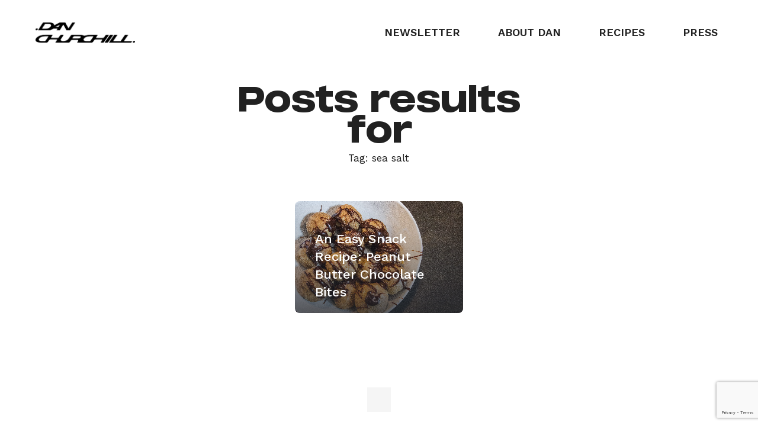

--- FILE ---
content_type: text/html; charset=UTF-8
request_url: https://danchurchill.com/tag/sea-salt/
body_size: 11922
content:

<!doctype html>
<html lang="en-US" class="no-js">

    <head>
        <title>sea salt Archives - Dan Churchill Dan Churchill</title>
        <meta charset="UTF-8">
        <meta http-equiv="X-UA-Compatible" content="IE=edge" />
        <meta name="author" content="irvinPH">
        <meta name="viewport" content="width=device-width,initial-scale=1.0" />
        <!-- google fonts preconnect -->
        <link rel="preconnect" href="https://fonts.googleapis.com" crossorigin>
        <link rel="preconnect" href="https://fonts.gstatic.com" crossorigin>
     
		
      
	<meta name='robots' content='index, follow, max-image-preview:large, max-snippet:-1, max-video-preview:-1' />

	<!-- This site is optimized with the Yoast SEO plugin v26.8 - https://yoast.com/product/yoast-seo-wordpress/ -->
	<link rel="canonical" href="https://danchurchill.com/tag/sea-salt/" />
	<meta property="og:locale" content="en_US" />
	<meta property="og:type" content="article" />
	<meta property="og:title" content="sea salt Archives - Dan Churchill" />
	<meta property="og:url" content="https://danchurchill.com/tag/sea-salt/" />
	<meta property="og:site_name" content="Dan Churchill" />
	<meta name="twitter:card" content="summary_large_image" />
	<script type="application/ld+json" class="yoast-schema-graph">{"@context":"https://schema.org","@graph":[{"@type":"CollectionPage","@id":"https://danchurchill.com/tag/sea-salt/","url":"https://danchurchill.com/tag/sea-salt/","name":"sea salt Archives - Dan Churchill","isPartOf":{"@id":"https://danchurchill.com/#website"},"primaryImageOfPage":{"@id":"https://danchurchill.com/tag/sea-salt/#primaryimage"},"image":{"@id":"https://danchurchill.com/tag/sea-salt/#primaryimage"},"thumbnailUrl":"https://danchurchill.com/wp-content/uploads/2018/09/IMG_9471.jpg","breadcrumb":{"@id":"https://danchurchill.com/tag/sea-salt/#breadcrumb"},"inLanguage":"en-US"},{"@type":"ImageObject","inLanguage":"en-US","@id":"https://danchurchill.com/tag/sea-salt/#primaryimage","url":"https://danchurchill.com/wp-content/uploads/2018/09/IMG_9471.jpg","contentUrl":"https://danchurchill.com/wp-content/uploads/2018/09/IMG_9471.jpg","width":6000,"height":4000},{"@type":"BreadcrumbList","@id":"https://danchurchill.com/tag/sea-salt/#breadcrumb","itemListElement":[{"@type":"ListItem","position":1,"name":"Home","item":"https://danchurchill.com/"},{"@type":"ListItem","position":2,"name":"sea salt"}]},{"@type":"WebSite","@id":"https://danchurchill.com/#website","url":"https://danchurchill.com/","name":"Dan Churchill","description":"Fueling Finish Lines","potentialAction":[{"@type":"SearchAction","target":{"@type":"EntryPoint","urlTemplate":"https://danchurchill.com/?s={search_term_string}"},"query-input":{"@type":"PropertyValueSpecification","valueRequired":true,"valueName":"search_term_string"}}],"inLanguage":"en-US"}]}</script>
	<!-- / Yoast SEO plugin. -->


<script type="text/javascript" id="wpp-js" src="https://danchurchill.com/wp-content/plugins/wordpress-popular-posts/assets/js/wpp.min.js?ver=7.3.6" data-sampling="0" data-sampling-rate="100" data-api-url="https://danchurchill.com/wp-json/wordpress-popular-posts" data-post-id="0" data-token="7f83224145" data-lang="0" data-debug="0"></script>
<link rel="alternate" type="application/rss+xml" title="Dan Churchill &raquo; sea salt Tag Feed" href="https://danchurchill.com/tag/sea-salt/feed/" />
<style id='wp-img-auto-sizes-contain-inline-css' type='text/css'>
img:is([sizes=auto i],[sizes^="auto," i]){contain-intrinsic-size:3000px 1500px}
/*# sourceURL=wp-img-auto-sizes-contain-inline-css */
</style>
<style id='wp-emoji-styles-inline-css' type='text/css'>

	img.wp-smiley, img.emoji {
		display: inline !important;
		border: none !important;
		box-shadow: none !important;
		height: 1em !important;
		width: 1em !important;
		margin: 0 0.07em !important;
		vertical-align: -0.1em !important;
		background: none !important;
		padding: 0 !important;
	}
/*# sourceURL=wp-emoji-styles-inline-css */
</style>
<style id='wp-block-library-inline-css' type='text/css'>
:root{--wp-block-synced-color:#7a00df;--wp-block-synced-color--rgb:122,0,223;--wp-bound-block-color:var(--wp-block-synced-color);--wp-editor-canvas-background:#ddd;--wp-admin-theme-color:#007cba;--wp-admin-theme-color--rgb:0,124,186;--wp-admin-theme-color-darker-10:#006ba1;--wp-admin-theme-color-darker-10--rgb:0,107,160.5;--wp-admin-theme-color-darker-20:#005a87;--wp-admin-theme-color-darker-20--rgb:0,90,135;--wp-admin-border-width-focus:2px}@media (min-resolution:192dpi){:root{--wp-admin-border-width-focus:1.5px}}.wp-element-button{cursor:pointer}:root .has-very-light-gray-background-color{background-color:#eee}:root .has-very-dark-gray-background-color{background-color:#313131}:root .has-very-light-gray-color{color:#eee}:root .has-very-dark-gray-color{color:#313131}:root .has-vivid-green-cyan-to-vivid-cyan-blue-gradient-background{background:linear-gradient(135deg,#00d084,#0693e3)}:root .has-purple-crush-gradient-background{background:linear-gradient(135deg,#34e2e4,#4721fb 50%,#ab1dfe)}:root .has-hazy-dawn-gradient-background{background:linear-gradient(135deg,#faaca8,#dad0ec)}:root .has-subdued-olive-gradient-background{background:linear-gradient(135deg,#fafae1,#67a671)}:root .has-atomic-cream-gradient-background{background:linear-gradient(135deg,#fdd79a,#004a59)}:root .has-nightshade-gradient-background{background:linear-gradient(135deg,#330968,#31cdcf)}:root .has-midnight-gradient-background{background:linear-gradient(135deg,#020381,#2874fc)}:root{--wp--preset--font-size--normal:16px;--wp--preset--font-size--huge:42px}.has-regular-font-size{font-size:1em}.has-larger-font-size{font-size:2.625em}.has-normal-font-size{font-size:var(--wp--preset--font-size--normal)}.has-huge-font-size{font-size:var(--wp--preset--font-size--huge)}.has-text-align-center{text-align:center}.has-text-align-left{text-align:left}.has-text-align-right{text-align:right}.has-fit-text{white-space:nowrap!important}#end-resizable-editor-section{display:none}.aligncenter{clear:both}.items-justified-left{justify-content:flex-start}.items-justified-center{justify-content:center}.items-justified-right{justify-content:flex-end}.items-justified-space-between{justify-content:space-between}.screen-reader-text{border:0;clip-path:inset(50%);height:1px;margin:-1px;overflow:hidden;padding:0;position:absolute;width:1px;word-wrap:normal!important}.screen-reader-text:focus{background-color:#ddd;clip-path:none;color:#444;display:block;font-size:1em;height:auto;left:5px;line-height:normal;padding:15px 23px 14px;text-decoration:none;top:5px;width:auto;z-index:100000}html :where(.has-border-color){border-style:solid}html :where([style*=border-top-color]){border-top-style:solid}html :where([style*=border-right-color]){border-right-style:solid}html :where([style*=border-bottom-color]){border-bottom-style:solid}html :where([style*=border-left-color]){border-left-style:solid}html :where([style*=border-width]){border-style:solid}html :where([style*=border-top-width]){border-top-style:solid}html :where([style*=border-right-width]){border-right-style:solid}html :where([style*=border-bottom-width]){border-bottom-style:solid}html :where([style*=border-left-width]){border-left-style:solid}html :where(img[class*=wp-image-]){height:auto;max-width:100%}:where(figure){margin:0 0 1em}html :where(.is-position-sticky){--wp-admin--admin-bar--position-offset:var(--wp-admin--admin-bar--height,0px)}@media screen and (max-width:600px){html :where(.is-position-sticky){--wp-admin--admin-bar--position-offset:0px}}

/*# sourceURL=wp-block-library-inline-css */
</style><style id='global-styles-inline-css' type='text/css'>
:root{--wp--preset--aspect-ratio--square: 1;--wp--preset--aspect-ratio--4-3: 4/3;--wp--preset--aspect-ratio--3-4: 3/4;--wp--preset--aspect-ratio--3-2: 3/2;--wp--preset--aspect-ratio--2-3: 2/3;--wp--preset--aspect-ratio--16-9: 16/9;--wp--preset--aspect-ratio--9-16: 9/16;--wp--preset--color--black: #000000;--wp--preset--color--cyan-bluish-gray: #abb8c3;--wp--preset--color--white: #ffffff;--wp--preset--color--pale-pink: #f78da7;--wp--preset--color--vivid-red: #cf2e2e;--wp--preset--color--luminous-vivid-orange: #ff6900;--wp--preset--color--luminous-vivid-amber: #fcb900;--wp--preset--color--light-green-cyan: #7bdcb5;--wp--preset--color--vivid-green-cyan: #00d084;--wp--preset--color--pale-cyan-blue: #8ed1fc;--wp--preset--color--vivid-cyan-blue: #0693e3;--wp--preset--color--vivid-purple: #9b51e0;--wp--preset--gradient--vivid-cyan-blue-to-vivid-purple: linear-gradient(135deg,rgb(6,147,227) 0%,rgb(155,81,224) 100%);--wp--preset--gradient--light-green-cyan-to-vivid-green-cyan: linear-gradient(135deg,rgb(122,220,180) 0%,rgb(0,208,130) 100%);--wp--preset--gradient--luminous-vivid-amber-to-luminous-vivid-orange: linear-gradient(135deg,rgb(252,185,0) 0%,rgb(255,105,0) 100%);--wp--preset--gradient--luminous-vivid-orange-to-vivid-red: linear-gradient(135deg,rgb(255,105,0) 0%,rgb(207,46,46) 100%);--wp--preset--gradient--very-light-gray-to-cyan-bluish-gray: linear-gradient(135deg,rgb(238,238,238) 0%,rgb(169,184,195) 100%);--wp--preset--gradient--cool-to-warm-spectrum: linear-gradient(135deg,rgb(74,234,220) 0%,rgb(151,120,209) 20%,rgb(207,42,186) 40%,rgb(238,44,130) 60%,rgb(251,105,98) 80%,rgb(254,248,76) 100%);--wp--preset--gradient--blush-light-purple: linear-gradient(135deg,rgb(255,206,236) 0%,rgb(152,150,240) 100%);--wp--preset--gradient--blush-bordeaux: linear-gradient(135deg,rgb(254,205,165) 0%,rgb(254,45,45) 50%,rgb(107,0,62) 100%);--wp--preset--gradient--luminous-dusk: linear-gradient(135deg,rgb(255,203,112) 0%,rgb(199,81,192) 50%,rgb(65,88,208) 100%);--wp--preset--gradient--pale-ocean: linear-gradient(135deg,rgb(255,245,203) 0%,rgb(182,227,212) 50%,rgb(51,167,181) 100%);--wp--preset--gradient--electric-grass: linear-gradient(135deg,rgb(202,248,128) 0%,rgb(113,206,126) 100%);--wp--preset--gradient--midnight: linear-gradient(135deg,rgb(2,3,129) 0%,rgb(40,116,252) 100%);--wp--preset--font-size--small: 13px;--wp--preset--font-size--medium: 20px;--wp--preset--font-size--large: 36px;--wp--preset--font-size--x-large: 42px;--wp--preset--spacing--20: 0.44rem;--wp--preset--spacing--30: 0.67rem;--wp--preset--spacing--40: 1rem;--wp--preset--spacing--50: 1.5rem;--wp--preset--spacing--60: 2.25rem;--wp--preset--spacing--70: 3.38rem;--wp--preset--spacing--80: 5.06rem;--wp--preset--shadow--natural: 6px 6px 9px rgba(0, 0, 0, 0.2);--wp--preset--shadow--deep: 12px 12px 50px rgba(0, 0, 0, 0.4);--wp--preset--shadow--sharp: 6px 6px 0px rgba(0, 0, 0, 0.2);--wp--preset--shadow--outlined: 6px 6px 0px -3px rgb(255, 255, 255), 6px 6px rgb(0, 0, 0);--wp--preset--shadow--crisp: 6px 6px 0px rgb(0, 0, 0);}:where(.is-layout-flex){gap: 0.5em;}:where(.is-layout-grid){gap: 0.5em;}body .is-layout-flex{display: flex;}.is-layout-flex{flex-wrap: wrap;align-items: center;}.is-layout-flex > :is(*, div){margin: 0;}body .is-layout-grid{display: grid;}.is-layout-grid > :is(*, div){margin: 0;}:where(.wp-block-columns.is-layout-flex){gap: 2em;}:where(.wp-block-columns.is-layout-grid){gap: 2em;}:where(.wp-block-post-template.is-layout-flex){gap: 1.25em;}:where(.wp-block-post-template.is-layout-grid){gap: 1.25em;}.has-black-color{color: var(--wp--preset--color--black) !important;}.has-cyan-bluish-gray-color{color: var(--wp--preset--color--cyan-bluish-gray) !important;}.has-white-color{color: var(--wp--preset--color--white) !important;}.has-pale-pink-color{color: var(--wp--preset--color--pale-pink) !important;}.has-vivid-red-color{color: var(--wp--preset--color--vivid-red) !important;}.has-luminous-vivid-orange-color{color: var(--wp--preset--color--luminous-vivid-orange) !important;}.has-luminous-vivid-amber-color{color: var(--wp--preset--color--luminous-vivid-amber) !important;}.has-light-green-cyan-color{color: var(--wp--preset--color--light-green-cyan) !important;}.has-vivid-green-cyan-color{color: var(--wp--preset--color--vivid-green-cyan) !important;}.has-pale-cyan-blue-color{color: var(--wp--preset--color--pale-cyan-blue) !important;}.has-vivid-cyan-blue-color{color: var(--wp--preset--color--vivid-cyan-blue) !important;}.has-vivid-purple-color{color: var(--wp--preset--color--vivid-purple) !important;}.has-black-background-color{background-color: var(--wp--preset--color--black) !important;}.has-cyan-bluish-gray-background-color{background-color: var(--wp--preset--color--cyan-bluish-gray) !important;}.has-white-background-color{background-color: var(--wp--preset--color--white) !important;}.has-pale-pink-background-color{background-color: var(--wp--preset--color--pale-pink) !important;}.has-vivid-red-background-color{background-color: var(--wp--preset--color--vivid-red) !important;}.has-luminous-vivid-orange-background-color{background-color: var(--wp--preset--color--luminous-vivid-orange) !important;}.has-luminous-vivid-amber-background-color{background-color: var(--wp--preset--color--luminous-vivid-amber) !important;}.has-light-green-cyan-background-color{background-color: var(--wp--preset--color--light-green-cyan) !important;}.has-vivid-green-cyan-background-color{background-color: var(--wp--preset--color--vivid-green-cyan) !important;}.has-pale-cyan-blue-background-color{background-color: var(--wp--preset--color--pale-cyan-blue) !important;}.has-vivid-cyan-blue-background-color{background-color: var(--wp--preset--color--vivid-cyan-blue) !important;}.has-vivid-purple-background-color{background-color: var(--wp--preset--color--vivid-purple) !important;}.has-black-border-color{border-color: var(--wp--preset--color--black) !important;}.has-cyan-bluish-gray-border-color{border-color: var(--wp--preset--color--cyan-bluish-gray) !important;}.has-white-border-color{border-color: var(--wp--preset--color--white) !important;}.has-pale-pink-border-color{border-color: var(--wp--preset--color--pale-pink) !important;}.has-vivid-red-border-color{border-color: var(--wp--preset--color--vivid-red) !important;}.has-luminous-vivid-orange-border-color{border-color: var(--wp--preset--color--luminous-vivid-orange) !important;}.has-luminous-vivid-amber-border-color{border-color: var(--wp--preset--color--luminous-vivid-amber) !important;}.has-light-green-cyan-border-color{border-color: var(--wp--preset--color--light-green-cyan) !important;}.has-vivid-green-cyan-border-color{border-color: var(--wp--preset--color--vivid-green-cyan) !important;}.has-pale-cyan-blue-border-color{border-color: var(--wp--preset--color--pale-cyan-blue) !important;}.has-vivid-cyan-blue-border-color{border-color: var(--wp--preset--color--vivid-cyan-blue) !important;}.has-vivid-purple-border-color{border-color: var(--wp--preset--color--vivid-purple) !important;}.has-vivid-cyan-blue-to-vivid-purple-gradient-background{background: var(--wp--preset--gradient--vivid-cyan-blue-to-vivid-purple) !important;}.has-light-green-cyan-to-vivid-green-cyan-gradient-background{background: var(--wp--preset--gradient--light-green-cyan-to-vivid-green-cyan) !important;}.has-luminous-vivid-amber-to-luminous-vivid-orange-gradient-background{background: var(--wp--preset--gradient--luminous-vivid-amber-to-luminous-vivid-orange) !important;}.has-luminous-vivid-orange-to-vivid-red-gradient-background{background: var(--wp--preset--gradient--luminous-vivid-orange-to-vivid-red) !important;}.has-very-light-gray-to-cyan-bluish-gray-gradient-background{background: var(--wp--preset--gradient--very-light-gray-to-cyan-bluish-gray) !important;}.has-cool-to-warm-spectrum-gradient-background{background: var(--wp--preset--gradient--cool-to-warm-spectrum) !important;}.has-blush-light-purple-gradient-background{background: var(--wp--preset--gradient--blush-light-purple) !important;}.has-blush-bordeaux-gradient-background{background: var(--wp--preset--gradient--blush-bordeaux) !important;}.has-luminous-dusk-gradient-background{background: var(--wp--preset--gradient--luminous-dusk) !important;}.has-pale-ocean-gradient-background{background: var(--wp--preset--gradient--pale-ocean) !important;}.has-electric-grass-gradient-background{background: var(--wp--preset--gradient--electric-grass) !important;}.has-midnight-gradient-background{background: var(--wp--preset--gradient--midnight) !important;}.has-small-font-size{font-size: var(--wp--preset--font-size--small) !important;}.has-medium-font-size{font-size: var(--wp--preset--font-size--medium) !important;}.has-large-font-size{font-size: var(--wp--preset--font-size--large) !important;}.has-x-large-font-size{font-size: var(--wp--preset--font-size--x-large) !important;}
/*# sourceURL=global-styles-inline-css */
</style>

<style id='classic-theme-styles-inline-css' type='text/css'>
/*! This file is auto-generated */
.wp-block-button__link{color:#fff;background-color:#32373c;border-radius:9999px;box-shadow:none;text-decoration:none;padding:calc(.667em + 2px) calc(1.333em + 2px);font-size:1.125em}.wp-block-file__button{background:#32373c;color:#fff;text-decoration:none}
/*# sourceURL=/wp-includes/css/classic-themes.min.css */
</style>
<link rel='stylesheet' id='wp-components-css' href='https://danchurchill.com/wp-includes/css/dist/components/style.min.css?ver=6.9' type='text/css' media='all' />
<link rel='stylesheet' id='wp-preferences-css' href='https://danchurchill.com/wp-includes/css/dist/preferences/style.min.css?ver=6.9' type='text/css' media='all' />
<link rel='stylesheet' id='wp-block-editor-css' href='https://danchurchill.com/wp-includes/css/dist/block-editor/style.min.css?ver=6.9' type='text/css' media='all' />
<link rel='stylesheet' id='popup-maker-block-library-style-css' href='https://danchurchill.com/wp-content/plugins/popup-maker/dist/packages/block-library-style.css?ver=dbea705cfafe089d65f1' type='text/css' media='all' />
<link rel='stylesheet' id='contact-form-7-css' href='https://danchurchill.com/wp-content/plugins/contact-form-7/includes/css/styles.css?ver=6.1.4' type='text/css' media='all' />
<link rel='stylesheet' id='wpa-css-css' href='https://danchurchill.com/wp-content/plugins/honeypot/includes/css/wpa.css?ver=2.3.04' type='text/css' media='all' />
<link rel='stylesheet' id='wpsm_tabs_r-font-awesome-front-css' href='https://danchurchill.com/wp-content/plugins/tabs-responsive/assets/css/font-awesome/css/font-awesome.min.css?ver=6.9' type='text/css' media='all' />
<link rel='stylesheet' id='wpsm_tabs_r_bootstrap-front-css' href='https://danchurchill.com/wp-content/plugins/tabs-responsive/assets/css/bootstrap-front.css?ver=6.9' type='text/css' media='all' />
<link rel='stylesheet' id='wpsm_tabs_r_animate-css' href='https://danchurchill.com/wp-content/plugins/tabs-responsive/assets/css/animate.css?ver=6.9' type='text/css' media='all' />
<link rel='stylesheet' id='search-filter-plugin-styles-css' href='https://danchurchill.com/wp-content/plugins/search-filter-pro-2.5.9/public/assets/css/search-filter.min.css?ver=2.5.9' type='text/css' media='all' />
<link rel='stylesheet' id='wordpress-popular-posts-css-css' href='https://danchurchill.com/wp-content/plugins/wordpress-popular-posts/assets/css/wpp.css?ver=7.3.6' type='text/css' media='all' />
<link rel='stylesheet' id='core-css' href='https://danchurchill.com/wp-content/themes/DC2025/css/style.css?ver=6.9' type='text/css' media='all' />
<link rel='stylesheet' id='vendor-css' href='https://danchurchill.com/wp-content/themes/DC2025/css/vendors.min.css?ver=6.9' type='text/css' media='all' />
<link rel='stylesheet' id='icon-css' href='https://danchurchill.com/wp-content/themes/DC2025/css/icon.min.css?ver=6.9' type='text/css' media='all' />
<link rel='stylesheet' id='responsive-css' href='https://danchurchill.com/wp-content/themes/DC2025/css/responsive.css?ver=6.9' type='text/css' media='all' />
<link rel='stylesheet' id='corporate-css' href='https://danchurchill.com/wp-content/themes/DC2025/css/dan.css?ver=6.9' type='text/css' media='all' />
<link rel='stylesheet' id='heateor_sss_frontend_css-css' href='https://danchurchill.com/wp-content/plugins/sassy-social-share/public/css/sassy-social-share-public.css?ver=3.3.79' type='text/css' media='all' />
<style id='heateor_sss_frontend_css-inline-css' type='text/css'>
.heateor_sss_button_instagram span.heateor_sss_svg,a.heateor_sss_instagram span.heateor_sss_svg{background:radial-gradient(circle at 30% 107%,#fdf497 0,#fdf497 5%,#fd5949 45%,#d6249f 60%,#285aeb 90%)}.heateor_sss_horizontal_sharing .heateor_sss_svg,.heateor_sss_standard_follow_icons_container .heateor_sss_svg{color:#fff;border-width:0px;border-style:solid;border-color:transparent}.heateor_sss_horizontal_sharing .heateorSssTCBackground{color:#666}.heateor_sss_horizontal_sharing span.heateor_sss_svg:hover,.heateor_sss_standard_follow_icons_container span.heateor_sss_svg:hover{border-color:transparent;}.heateor_sss_vertical_sharing span.heateor_sss_svg,.heateor_sss_floating_follow_icons_container span.heateor_sss_svg{color:#fff;border-width:0px;border-style:solid;border-color:transparent;}.heateor_sss_vertical_sharing .heateorSssTCBackground{color:#666;}.heateor_sss_vertical_sharing span.heateor_sss_svg:hover,.heateor_sss_floating_follow_icons_container span.heateor_sss_svg:hover{border-color:transparent;}@media screen and (max-width:783px) {.heateor_sss_vertical_sharing{display:none!important}}
/*# sourceURL=heateor_sss_frontend_css-inline-css */
</style>
<script type="text/javascript" src="https://danchurchill.com/wp-includes/js/jquery/jquery.min.js?ver=3.7.1" id="jquery-core-js"></script>
<script type="text/javascript" src="https://danchurchill.com/wp-includes/js/jquery/jquery-migrate.min.js?ver=3.4.1" id="jquery-migrate-js"></script>
<link rel="https://api.w.org/" href="https://danchurchill.com/wp-json/" /><link rel="alternate" title="JSON" type="application/json" href="https://danchurchill.com/wp-json/wp/v2/tags/544" /><link rel="EditURI" type="application/rsd+xml" title="RSD" href="https://danchurchill.com/xmlrpc.php?rsd" />
            <style id="wpp-loading-animation-styles">@-webkit-keyframes bgslide{from{background-position-x:0}to{background-position-x:-200%}}@keyframes bgslide{from{background-position-x:0}to{background-position-x:-200%}}.wpp-widget-block-placeholder,.wpp-shortcode-placeholder{margin:0 auto;width:60px;height:3px;background:#dd3737;background:linear-gradient(90deg,#dd3737 0%,#571313 10%,#dd3737 100%);background-size:200% auto;border-radius:3px;-webkit-animation:bgslide 1s infinite linear;animation:bgslide 1s infinite linear}</style>
            <link rel="icon" href="https://danchurchill.com/wp-content/uploads/2025/11/cropped-dc-favicon-32x32.png" sizes="32x32" />
<link rel="icon" href="https://danchurchill.com/wp-content/uploads/2025/11/cropped-dc-favicon-192x192.png" sizes="192x192" />
<link rel="apple-touch-icon" href="https://danchurchill.com/wp-content/uploads/2025/11/cropped-dc-favicon-180x180.png" />
<meta name="msapplication-TileImage" content="https://danchurchill.com/wp-content/uploads/2025/11/cropped-dc-favicon-270x270.png" />
    </head>
	<!-- Global site tag (gtag.js) - Google Analytics -->
	<script async src="https://www.googletagmanager.com/gtag/js?id=UA-49963708-1"></script>
	<script>
	  window.dataLayer = window.dataLayer || [];
	  function gtag(){dataLayer.push(arguments);}
	  gtag('js', new Date());

	  gtag('config', 'UA-49963708-1');
	</script>


	<!-- Global site tag (gtag.js) - Google Analytics -->
	<script async src="https://www.googletagmanager.com/gtag/js?id=G-34Q3XZH93Q"></script>
	<script>
	window.dataLayer = window.dataLayer || [];
	function gtag(){dataLayer.push(arguments);}
	gtag('js', new Date());
 
	gtag('config', 'G-34Q3XZH93Q');
	</script>
	<body data-mobile-nav-style="full-screen-menu" data-mobile-nav-bg-color="#353642" class="archive tag tag-sea-salt tag-544 wp-theme-DC2025">
        <div class="box-layout--">
            <!-- start header -->
			<header>
								<!-- start navigation -->
            <nav class="navbar navbar-expand-lg header-light bg-transparent disable-fixed">
                <div class="container-fluid">
                    <div class="col-auto col-lg-2 me-lg-0 me-auto">
                        <a class="navbar-brand" href="https://danchurchill.com">
                            <img src="https://danchurchill.com/wp-content/themes/DC2025/images/logo-black.png" data-at2x="https://danchurchill.com/wp-content/themes/DC2025/images/logo-black.png" alt="" class="default-logo">
                        </a>
                    </div>
                    <div class="col-auto menu-order position-static">
                        <button class="navbar-toggler float-start" type="button" data-bs-toggle="collapse" data-bs-target="#navbarNav" aria-controls="navbarNav" aria-expanded="false" aria-label="Toggle navigation">
                            <span class="navbar-toggler-line"></span>
                            <span class="navbar-toggler-line"></span>
                            <span class="navbar-toggler-line"></span>
                            <span class="navbar-toggler-line"></span>
                        </button>
                        <div id="navbarNav" class="collapse navbar-collapse justify-content-center text-uppercase"><ul id="menu-top-nav" class="navbar-nav"><li id="menu-item-4712" class="menu-item menu-item-type-post_type menu-item-object-page menu-item-4712 nav-item"><a href="https://danchurchill.com/legendary/" class="nav-link">Newsletter</a></li>
<li id="menu-item-4051" class="menu-item menu-item-type-post_type menu-item-object-page menu-item-4051 nav-item"><a href="https://danchurchill.com/about/" class="nav-link">About Dan</a></li>
<li id="menu-item-4049" class="menu-item menu-item-type-post_type menu-item-object-page current_page_parent menu-item-4049 nav-item"><a href="https://danchurchill.com/blog/" class="nav-link">Recipes</a></li>
<li id="menu-item-4045" class="menu-item menu-item-type-post_type menu-item-object-page menu-item-4045 nav-item"><a href="https://danchurchill.com/press/" class="nav-link">Press</a></li>
</ul></div>                    </div>
                </div>
            </nav>
            <!-- end navigation -->


									
            </header>
            <!-- end header -->
		<!-- start page title -->
        <section class="pb-0 ipad-top-space-margin md-pt-0">
            <div class="container">
                <div class="row align-items-center justify-content-center">
                    <div class="col-12 col-xl-6 col-lg-8 text-center position-relative page-title-double-large">
                        <div class="d-flex flex-column justify-content-center extra-very-small-screen">
														<h1 class="text-base-color alt-font ls-minus-1px fw-700">Posts results for</h1>
                            <h2 class="text-base-color d-inline-block fw-400 ls-0px w-80 xs-w-100 mx-auto">Tag: <span>sea salt</span></h2> 
							                        </div>
                    </div>
                </div>
            </div>
        </section>
        <!-- end page title -->
		
        <!-- start section  -->
        <section class="pt-0 ps-7 pe-7 xl-ps-2 xl-pe-2 xs-px-0">
            <div class="container-fluid">
                <div class="row">
                    <div class="col-12">
						  
						                        <div class="row row-cols-1 row-cols-xl-4 row-cols-md-2 row-cols-sm-2 justify-content-center" data-anime='{ "el": "childs", "translateX": [30, 0], "opacity": [0,1], "duration": 800, "delay": 200, "staggervalue": 300, "easing": "easeOutQuad" }'>
                            
                            															
							
							
							
					<!-- start interactive banner item -->
                    <div class="col interactive-banner-style-05 lg-mb-30px position-relative z-index-1 mb-5">
                        <div class="atropos" data-atropos data-atropos-perspective="1450">
                            <a href="https://danchurchill.com/easy-peanut-butter-bites/" class="position-absolute z-index-1 top-0px left-0px h-100 w-100" itemprop="headline" rel="bookmark" itemprop="url"></a>
                            <div class="atropos-scale">
                                <div class="atropos-rotate">
                                    <div class="atropos-inner">
                                        <figure class="m-0 hover-box border-radius-8px overflow-hidden position-relative" data-atropos-offset="3">
                                            <img width="6000" height="4000" src="https://danchurchill.com/wp-content/uploads/2018/09/IMG_9471.jpg" class="attachment- size- wp-post-image" alt="" decoding="async" fetchpriority="high" srcset="https://danchurchill.com/wp-content/uploads/2018/09/IMG_9471.jpg 6000w, https://danchurchill.com/wp-content/uploads/2018/09/IMG_9471-600x400.jpg 600w, https://danchurchill.com/wp-content/uploads/2018/09/IMG_9471-300x200.jpg 300w, https://danchurchill.com/wp-content/uploads/2018/09/IMG_9471-768x512.jpg 768w, https://danchurchill.com/wp-content/uploads/2018/09/IMG_9471-1024x683.jpg 1024w" sizes="(max-width: 6000px) 100vw, 6000px" />                                            <figcaption class="d-flex flex-column align-items-start justify-content-center position-absolute left-0px top-0px w-100 h-100 z-index-1 p-15 xl-p-12 last-paragraph-no-margin">
												                                                <div class="mb-auto bg-white fw-500 text-base-color text-uppercase border-radius-30px ps-20px pe-20px fs-13" style="visibility:hidden;">&nbsp;</div>
												                                                <span class="text-white fw-500 fs-22 sm-lh-26 xs-lh-28 sm-mb-5px">An Easy Snack Recipe: Peanut Butter Chocolate Bites</span>
                                                <div class="position-absolute left-0px top-0px w-100 h-100 bg-gradient-gray-light-dark-transparent z-index-minus-1 opacity-9"></div>
                                                <div class="box-overlay bg-gradient-gray-light-dark-transparent z-index-minus-1"></div>
                                            </figcaption>
                                        </figure>
                                    </div>
                                </div> 
                            </div>
                        </div>
                    </div>
                    <!-- end interactive banner item --> 
					
					
					
											                        </div>
                    </div>
                </div>
				<div class="col-12 mt-5 d-flex justify-content-center">
				<!-- start pagination -->
					
	<nav class="pagination" role="navigation">
			</nav>
					<!-- end pagination -->	
                </div>
            </div>
        </section>
        <!-- end section -->


			<!-- start section -->
        <section class="pt-5 pb-0 bg-crema">
            <div class="container">
				<div class="row mb-3">
					<div class="col-12 text-center">
						<span class="ls-2px text-uppercase text-dark-gray fw-500 lh-22 mb-15px d-block">Follow Me on <span class="d-inline-block border-2 border-bottom border-color-transparent-base-color fw-800">Social Media</span></span>
					</div>
                </div>
                <div class="row row-cols-2 row-cols-lg-3 row-cols-md-3 justify-content-center" data-anime='{ "el": "childs", "translateY": [50, 0], "opacity": [0,1], "duration": 1200, "delay": 0, "staggervalue": 150, "easing": "easeOutQuad" }'>
										<!-- start fancy text box item -->
					                    <div class="col">
                        <div class="services-box-style-01 hover-box md-mb-50px sm-mb-40px" data-bottom-top="transform: translateY(40px)" data-top-bottom="transform: translateY(-40px)">
                            <div class="position-relative box-image border-radius-4px overflow-hidden">
                                 <img src="https://danchurchill.com/wp-content/uploads/2025/11/dan-sm1.jpg" alt="">
                                <div class="box-overlay bg-dark-gray"></div>
                                <a target="new" href="https://www.youtube.com/channel/UCaSF0d06nxqCfeuxge5TWxw" class="d-flex justify-content-center align-items-center mx-auto icon-box absolute-middle-center z-index-1 w-120px h-120px rounded-circle bg-white text-dark-gray text-uppercase fw-600 fs-15 p-15px text-center lh-20 box-shadow-extra-large"><i class="bi bi-youtube fs-60"></i></a>
                            </div>
                        </div>
                    </div>
					                    <div class="col">
                        <div class="services-box-style-01 hover-box md-mb-50px sm-mb-40px" data-bottom-top="transform: translateY(40px)" data-top-bottom="transform: translateY(-40px)">
                            <div class="position-relative box-image border-radius-4px overflow-hidden">
                                 <img src="https://danchurchill.com/wp-content/uploads/2025/11/dan-sm2.jpg" alt="">
                                <div class="box-overlay bg-dark-gray"></div>
                                <a target="new" href="https://x.com/churchill_dan" class="d-flex justify-content-center align-items-center mx-auto icon-box absolute-middle-center z-index-1 w-120px h-120px rounded-circle bg-white text-dark-gray text-uppercase fw-600 fs-15 p-15px text-center lh-20 box-shadow-extra-large"></i><i class="bi bi-x fs-60"></i></a>
                            </div>
                        </div>
                    </div>
					                    <div class="col">
                        <div class="services-box-style-01 hover-box md-mb-50px sm-mb-40px" data-bottom-top="transform: translateY(40px)" data-top-bottom="transform: translateY(-40px)">
                            <div class="position-relative box-image border-radius-4px overflow-hidden">
                                 <img src="https://danchurchill.com/wp-content/uploads/2025/11/dan-sm3.jpg" alt="">
                                <div class="box-overlay bg-dark-gray"></div>
                                <a target="new" href="https://www.instagram.com/dan_churchill/" class="d-flex justify-content-center align-items-center mx-auto icon-box absolute-middle-center z-index-1 w-120px h-120px rounded-circle bg-white text-dark-gray text-uppercase fw-600 fs-15 p-15px text-center lh-20 box-shadow-extra-large"><i class="bi bi-instagram fs-60"></i></a>
                            </div>
                        </div>
                    </div>
						
                </div>
				<div class="text-center mb-3 mt-5" data-anime='{ "translateY": [0, 0], "opacity": [0,1], "duration": 600, "delay": 0, "staggervalue": 300, "easing": "easeOutQuad" }'>
					<span class="fs-15 alt-font fw-600 text-base-color text-uppercase ls-3px">as seen on</span>
				</div>
				<div class="row position-relative clients-style-08 mt-0" data-anime='{ "translateX": [0, 0], "opacity": [0,1], "duration": 800, "delay":100, "staggervalue": 150, "easing": "easeOutQuad" }'>
                        <div class="col swiper text-center feather-shadow" data-slider-options='{ "slidesPerView": 2, "spaceBetween":0, "speed": 3000, "loop": true, "pagination": { "el": ".slider-four-slide-pagination-2", "clickable": false }, "allowTouchMove": false, "autoplay": { "delay":0, "disableOnInteraction": false, "pauseOnMouseEnter": false}, "navigation": { "nextEl": ".slider-four-slide-next-2", "prevEl": ".slider-four-slide-prev-2" }, "keyboard": { "enabled": true, "onlyInViewport": true }, "breakpoints": { "1200": { "slidesPerView": 5 }, "768": { "slidesPerView": 3 }, "576": { "slidesPerView": 2 } }, "effect": "slide" }'>
                            
							<div class="swiper-wrapper marquee-slide">
							
								                                <!-- start client item -->
								                                <div class="swiper-slide">
                                  <img src="https://danchurchill.com/wp-content/uploads/2025/11/dc-logo-a1-1.png" alt="" />
                                </div>
								                                <div class="swiper-slide">
                                  <img src="https://danchurchill.com/wp-content/uploads/2025/11/dc-logo-a2-1.png" alt="" />
                                </div>
								                                <div class="swiper-slide">
                                  <img src="https://danchurchill.com/wp-content/uploads/2025/11/dc-logo-a3-1.png" alt="" />
                                </div>
								                                <div class="swiper-slide">
                                  <img src="https://danchurchill.com/wp-content/uploads/2025/11/dc-logo-a4-1.png" alt="" />
                                </div>
								                                <div class="swiper-slide">
                                  <img src="https://danchurchill.com/wp-content/uploads/2025/11/dc-logo-a5-1.png" alt="" />
                                </div>
								                                <div class="swiper-slide">
                                  <img src="https://danchurchill.com/wp-content/uploads/2025/11/dc-logo-a6.png" alt="" />
                                </div>
									
                                
                            </div> 
							
                        </div>  
                    </div>
					<div class="row justify-content-center">
                        <div class="col-xl-5 col-lg-6 text-center mt-5 mb-5" data-anime='{ "translateY": [0, 0], "opacity": [0,1], "duration": 600, "delay": 0, "staggervalue": 300, "easing": "easeOutQuad" }'>
                            <a href="/press"><span class="text-base-color fw-700 fs-15 text-uppercase border-1 pb-5px border-bottom border-color-black text-base-color">View Full Press Page</span></a>
                        </div>
                    </div>
            </div>
        </section> 
			<section class="cover-background bg-base-color p-5 background-position-center-top " style="background-image: url(https://danchurchill.com/wp-content/uploads/2025/11/cta-bg-1-1.jpg );">
            <div class="container">
                <!-- start subscribe item -->
                <div class="row justify-content-center ">
                    <div class="col-xl-8 col-lg-8 col-md-10 text-center last-paragraph-no-margin">
						                        <h2 class="text-white alt-font fw-600 mb-20px mx-auto w-90 ls-minus-2px lh-2">Join the community that’s Fueling Finish Lines every week. </h2>
												                        <div class="d-inline-block w-100 newsletter-style-03 position-relative mb-30px">
							<iframe style="height: 55px !important; width:100% !important; margin: 0; border-radius: 0px !important; background-color: transparent;" src="https://embeds.beehiiv.com/6dd3420f-1518-4939-ac22-4e2cb6bc8af7?slim=true" frameborder="0" scrolling="no" data-test-id="beehiiv-embed"><span data-mce-type="bookmark" style="display: inline-block; width: 0px; overflow: hidden; line-height: 0;" class="mce_SELRES_start">﻿</span><span data-mce-type="bookmark" style="display: inline-block; width: 0px; overflow: hidden; line-height: 0;" class="mce_SELRES_start">﻿</span></iframe>
                         
						</div>
						                        <p class="fs-16 lh-normal text-white">Subscribe to the Legendary Newsletter </p>
						                    </div>
                </div>
                <!-- end subscribe item -->
            </div>
        </section>
        <!-- end footer -->
 
	<!-- start footer -->
        <footer class="pb-5 pt-5">
			<div class="container">
				<div class="row align-items-center">
                    <!-- start footer column -->
                    <div class="col-12 col-lg-auto md-mb-15px text-center text-lg-start"> 
                        <a href="https://danchurchill.com" class="footer-logo"><img src="https://danchurchill.com/wp-content/themes/DC2025/images/logo-black.png" data-at2x="https://danchurchill.com/wp-content/themes/DC2025/images/logo-black.png" alt=""></a>
                    </div>
                    <!-- end footer column -->
                    <!-- start footer column -->
                    <div class="col"><ul id="menu-top-nav-1" class="footer-navbar fs-18 fw-600 text-center text-lg-end"><li class="menu-item menu-item-type-post_type menu-item-object-page menu-item-4712"><a href="https://danchurchill.com/legendary/">Newsletter</a></li>
<li class="menu-item menu-item-type-post_type menu-item-object-page menu-item-4051"><a href="https://danchurchill.com/about/">About Dan</a></li>
<li class="menu-item menu-item-type-post_type menu-item-object-page current_page_parent menu-item-4049"><a href="https://danchurchill.com/blog/">Recipes</a></li>
<li class="menu-item menu-item-type-post_type menu-item-object-page menu-item-4045"><a href="https://danchurchill.com/press/">Press</a></li>
</ul></div>                    <!-- end footer column -->     
			</div>
        </footer>
		 <!-- end footer -->
		<!-- start scroll progress -->
        <div class="scroll-progress d-none d-xxl-block">
          <a href="#" class="scroll-top" aria-label="scroll">
            <span class="scroll-text">Scroll</span><span class="scroll-line"><span class="scroll-point"></span></span>
          </a>
        </div>
        <!-- end scroll progress -->
		<script type="text/javascript" src="https://danchurchill.com/wp-content/themes/DC2025/js/jquery.js"></script>
		<script type="text/javascript" async src="https://embeds.beehiiv.com/attribution.js"></script>
        <script type="speculationrules">
{"prefetch":[{"source":"document","where":{"and":[{"href_matches":"/*"},{"not":{"href_matches":["/wp-*.php","/wp-admin/*","/wp-content/uploads/*","/wp-content/*","/wp-content/plugins/*","/wp-content/themes/DC2025/*","/*\\?(.+)"]}},{"not":{"selector_matches":"a[rel~=\"nofollow\"]"}},{"not":{"selector_matches":".no-prefetch, .no-prefetch a"}}]},"eagerness":"conservative"}]}
</script>
<script type="text/javascript" src="https://danchurchill.com/wp-includes/js/dist/hooks.min.js?ver=dd5603f07f9220ed27f1" id="wp-hooks-js"></script>
<script type="text/javascript" src="https://danchurchill.com/wp-includes/js/dist/i18n.min.js?ver=c26c3dc7bed366793375" id="wp-i18n-js"></script>
<script type="text/javascript" id="wp-i18n-js-after">
/* <![CDATA[ */
wp.i18n.setLocaleData( { 'text direction\u0004ltr': [ 'ltr' ] } );
//# sourceURL=wp-i18n-js-after
/* ]]> */
</script>
<script type="text/javascript" src="https://danchurchill.com/wp-content/plugins/contact-form-7/includes/swv/js/index.js?ver=6.1.4" id="swv-js"></script>
<script type="text/javascript" id="contact-form-7-js-before">
/* <![CDATA[ */
var wpcf7 = {
    "api": {
        "root": "https:\/\/danchurchill.com\/wp-json\/",
        "namespace": "contact-form-7\/v1"
    },
    "cached": 1
};
//# sourceURL=contact-form-7-js-before
/* ]]> */
</script>
<script type="text/javascript" src="https://danchurchill.com/wp-content/plugins/contact-form-7/includes/js/index.js?ver=6.1.4" id="contact-form-7-js"></script>
<script type="text/javascript" src="https://danchurchill.com/wp-content/plugins/honeypot/includes/js/wpa.js?ver=2.3.04" id="wpascript-js"></script>
<script type="text/javascript" id="wpascript-js-after">
/* <![CDATA[ */
wpa_field_info = {"wpa_field_name":"nkvpot4001","wpa_field_value":423074,"wpa_add_test":"no"}
//# sourceURL=wpascript-js-after
/* ]]> */
</script>
<script type="text/javascript" src="https://danchurchill.com/wp-content/plugins/tabs-responsive/assets/js/tabs-custom.js?ver=6.9" id="wpsm_tabs_r_custom-js-front-js"></script>
<script type="text/javascript" src="https://danchurchill.com/wp-content/themes/DC2025/js/vendors.min.js?ver=6.9" id="vendor-js"></script>
<script type="text/javascript" src="https://danchurchill.com/wp-content/themes/DC2025/js/main.js?ver=6.9" id="main-js"></script>
<script type="text/javascript" id="heateor_sss_sharing_js-js-before">
/* <![CDATA[ */
function heateorSssLoadEvent(e) {var t=window.onload;if (typeof window.onload!="function") {window.onload=e}else{window.onload=function() {t();e()}}};	var heateorSssSharingAjaxUrl = 'https://danchurchill.com/wp-admin/admin-ajax.php', heateorSssCloseIconPath = 'https://danchurchill.com/wp-content/plugins/sassy-social-share/public/../images/close.png', heateorSssPluginIconPath = 'https://danchurchill.com/wp-content/plugins/sassy-social-share/public/../images/logo.png', heateorSssHorizontalSharingCountEnable = 0, heateorSssVerticalSharingCountEnable = 0, heateorSssSharingOffset = -10; var heateorSssMobileStickySharingEnabled = 0;var heateorSssCopyLinkMessage = "Link copied.";var heateorSssUrlCountFetched = [], heateorSssSharesText = 'Shares', heateorSssShareText = 'Share';function heateorSssPopup(e) {window.open(e,"popUpWindow","height=400,width=600,left=400,top=100,resizable,scrollbars,toolbar=0,personalbar=0,menubar=no,location=no,directories=no,status")}
//# sourceURL=heateor_sss_sharing_js-js-before
/* ]]> */
</script>
<script type="text/javascript" src="https://danchurchill.com/wp-content/plugins/sassy-social-share/public/js/sassy-social-share-public.js?ver=3.3.79" id="heateor_sss_sharing_js-js"></script>
<script type="text/javascript" src="https://www.google.com/recaptcha/api.js?render=6LdpzjIpAAAAAFlYtrrW6c5CxWWeMeSDuAmw4JFA&amp;ver=3.0" id="google-recaptcha-js"></script>
<script type="text/javascript" src="https://danchurchill.com/wp-includes/js/dist/vendor/wp-polyfill.min.js?ver=3.15.0" id="wp-polyfill-js"></script>
<script type="text/javascript" id="wpcf7-recaptcha-js-before">
/* <![CDATA[ */
var wpcf7_recaptcha = {
    "sitekey": "6LdpzjIpAAAAAFlYtrrW6c5CxWWeMeSDuAmw4JFA",
    "actions": {
        "homepage": "homepage",
        "contactform": "contactform"
    }
};
//# sourceURL=wpcf7-recaptcha-js-before
/* ]]> */
</script>
<script type="text/javascript" src="https://danchurchill.com/wp-content/plugins/contact-form-7/modules/recaptcha/index.js?ver=6.1.4" id="wpcf7-recaptcha-js"></script>
<script id="wp-emoji-settings" type="application/json">
{"baseUrl":"https://s.w.org/images/core/emoji/17.0.2/72x72/","ext":".png","svgUrl":"https://s.w.org/images/core/emoji/17.0.2/svg/","svgExt":".svg","source":{"concatemoji":"https://danchurchill.com/wp-includes/js/wp-emoji-release.min.js?ver=6.9"}}
</script>
<script type="module">
/* <![CDATA[ */
/*! This file is auto-generated */
const a=JSON.parse(document.getElementById("wp-emoji-settings").textContent),o=(window._wpemojiSettings=a,"wpEmojiSettingsSupports"),s=["flag","emoji"];function i(e){try{var t={supportTests:e,timestamp:(new Date).valueOf()};sessionStorage.setItem(o,JSON.stringify(t))}catch(e){}}function c(e,t,n){e.clearRect(0,0,e.canvas.width,e.canvas.height),e.fillText(t,0,0);t=new Uint32Array(e.getImageData(0,0,e.canvas.width,e.canvas.height).data);e.clearRect(0,0,e.canvas.width,e.canvas.height),e.fillText(n,0,0);const a=new Uint32Array(e.getImageData(0,0,e.canvas.width,e.canvas.height).data);return t.every((e,t)=>e===a[t])}function p(e,t){e.clearRect(0,0,e.canvas.width,e.canvas.height),e.fillText(t,0,0);var n=e.getImageData(16,16,1,1);for(let e=0;e<n.data.length;e++)if(0!==n.data[e])return!1;return!0}function u(e,t,n,a){switch(t){case"flag":return n(e,"\ud83c\udff3\ufe0f\u200d\u26a7\ufe0f","\ud83c\udff3\ufe0f\u200b\u26a7\ufe0f")?!1:!n(e,"\ud83c\udde8\ud83c\uddf6","\ud83c\udde8\u200b\ud83c\uddf6")&&!n(e,"\ud83c\udff4\udb40\udc67\udb40\udc62\udb40\udc65\udb40\udc6e\udb40\udc67\udb40\udc7f","\ud83c\udff4\u200b\udb40\udc67\u200b\udb40\udc62\u200b\udb40\udc65\u200b\udb40\udc6e\u200b\udb40\udc67\u200b\udb40\udc7f");case"emoji":return!a(e,"\ud83e\u1fac8")}return!1}function f(e,t,n,a){let r;const o=(r="undefined"!=typeof WorkerGlobalScope&&self instanceof WorkerGlobalScope?new OffscreenCanvas(300,150):document.createElement("canvas")).getContext("2d",{willReadFrequently:!0}),s=(o.textBaseline="top",o.font="600 32px Arial",{});return e.forEach(e=>{s[e]=t(o,e,n,a)}),s}function r(e){var t=document.createElement("script");t.src=e,t.defer=!0,document.head.appendChild(t)}a.supports={everything:!0,everythingExceptFlag:!0},new Promise(t=>{let n=function(){try{var e=JSON.parse(sessionStorage.getItem(o));if("object"==typeof e&&"number"==typeof e.timestamp&&(new Date).valueOf()<e.timestamp+604800&&"object"==typeof e.supportTests)return e.supportTests}catch(e){}return null}();if(!n){if("undefined"!=typeof Worker&&"undefined"!=typeof OffscreenCanvas&&"undefined"!=typeof URL&&URL.createObjectURL&&"undefined"!=typeof Blob)try{var e="postMessage("+f.toString()+"("+[JSON.stringify(s),u.toString(),c.toString(),p.toString()].join(",")+"));",a=new Blob([e],{type:"text/javascript"});const r=new Worker(URL.createObjectURL(a),{name:"wpTestEmojiSupports"});return void(r.onmessage=e=>{i(n=e.data),r.terminate(),t(n)})}catch(e){}i(n=f(s,u,c,p))}t(n)}).then(e=>{for(const n in e)a.supports[n]=e[n],a.supports.everything=a.supports.everything&&a.supports[n],"flag"!==n&&(a.supports.everythingExceptFlag=a.supports.everythingExceptFlag&&a.supports[n]);var t;a.supports.everythingExceptFlag=a.supports.everythingExceptFlag&&!a.supports.flag,a.supports.everything||((t=a.source||{}).concatemoji?r(t.concatemoji):t.wpemoji&&t.twemoji&&(r(t.twemoji),r(t.wpemoji)))});
//# sourceURL=https://danchurchill.com/wp-includes/js/wp-emoji-loader.min.js
/* ]]> */
</script>
<script type="text/javascript">
window.addEventListener("load", function(event) {
jQuery(".cfx_form_main,.wpcf7-form,.wpforms-form,.gform_wrapper form").each(function(){
var form=jQuery(this); 
var screen_width=""; var screen_height="";
 if(screen_width == ""){
 if(screen){
   screen_width=screen.width;  
 }else{
     screen_width=jQuery(window).width();
 }    }  
  if(screen_height == ""){
 if(screen){
   screen_height=screen.height;  
 }else{
     screen_height=jQuery(window).height();
 }    }
form.append('<input type="hidden" name="vx_width" value="'+screen_width+'">');
form.append('<input type="hidden" name="vx_height" value="'+screen_height+'">');
form.append('<input type="hidden" name="vx_url" value="'+window.location.href+'">');  
}); 

});
</script> 
    <script>(function(){function c(){var b=a.contentDocument||a.contentWindow.document;if(b){var d=b.createElement('script');d.innerHTML="window.__CF$cv$params={r:'9c2cb1d5bc874af4',t:'MTc2OTIyNzk2OS4wMDAwMDA='};var a=document.createElement('script');a.nonce='';a.src='/cdn-cgi/challenge-platform/scripts/jsd/main.js';document.getElementsByTagName('head')[0].appendChild(a);";b.getElementsByTagName('head')[0].appendChild(d)}}if(document.body){var a=document.createElement('iframe');a.height=1;a.width=1;a.style.position='absolute';a.style.top=0;a.style.left=0;a.style.border='none';a.style.visibility='hidden';document.body.appendChild(a);if('loading'!==document.readyState)c();else if(window.addEventListener)document.addEventListener('DOMContentLoaded',c);else{var e=document.onreadystatechange||function(){};document.onreadystatechange=function(b){e(b);'loading'!==document.readyState&&(document.onreadystatechange=e,c())}}}})();</script></body>
</html>
							


--- FILE ---
content_type: text/html; charset=utf-8
request_url: https://www.google.com/recaptcha/api2/anchor?ar=1&k=6LdpzjIpAAAAAFlYtrrW6c5CxWWeMeSDuAmw4JFA&co=aHR0cHM6Ly9kYW5jaHVyY2hpbGwuY29tOjQ0Mw..&hl=en&v=N67nZn4AqZkNcbeMu4prBgzg&size=invisible&anchor-ms=20000&execute-ms=30000&cb=d4qifi5nol6e
body_size: 48853
content:
<!DOCTYPE HTML><html dir="ltr" lang="en"><head><meta http-equiv="Content-Type" content="text/html; charset=UTF-8">
<meta http-equiv="X-UA-Compatible" content="IE=edge">
<title>reCAPTCHA</title>
<style type="text/css">
/* cyrillic-ext */
@font-face {
  font-family: 'Roboto';
  font-style: normal;
  font-weight: 400;
  font-stretch: 100%;
  src: url(//fonts.gstatic.com/s/roboto/v48/KFO7CnqEu92Fr1ME7kSn66aGLdTylUAMa3GUBHMdazTgWw.woff2) format('woff2');
  unicode-range: U+0460-052F, U+1C80-1C8A, U+20B4, U+2DE0-2DFF, U+A640-A69F, U+FE2E-FE2F;
}
/* cyrillic */
@font-face {
  font-family: 'Roboto';
  font-style: normal;
  font-weight: 400;
  font-stretch: 100%;
  src: url(//fonts.gstatic.com/s/roboto/v48/KFO7CnqEu92Fr1ME7kSn66aGLdTylUAMa3iUBHMdazTgWw.woff2) format('woff2');
  unicode-range: U+0301, U+0400-045F, U+0490-0491, U+04B0-04B1, U+2116;
}
/* greek-ext */
@font-face {
  font-family: 'Roboto';
  font-style: normal;
  font-weight: 400;
  font-stretch: 100%;
  src: url(//fonts.gstatic.com/s/roboto/v48/KFO7CnqEu92Fr1ME7kSn66aGLdTylUAMa3CUBHMdazTgWw.woff2) format('woff2');
  unicode-range: U+1F00-1FFF;
}
/* greek */
@font-face {
  font-family: 'Roboto';
  font-style: normal;
  font-weight: 400;
  font-stretch: 100%;
  src: url(//fonts.gstatic.com/s/roboto/v48/KFO7CnqEu92Fr1ME7kSn66aGLdTylUAMa3-UBHMdazTgWw.woff2) format('woff2');
  unicode-range: U+0370-0377, U+037A-037F, U+0384-038A, U+038C, U+038E-03A1, U+03A3-03FF;
}
/* math */
@font-face {
  font-family: 'Roboto';
  font-style: normal;
  font-weight: 400;
  font-stretch: 100%;
  src: url(//fonts.gstatic.com/s/roboto/v48/KFO7CnqEu92Fr1ME7kSn66aGLdTylUAMawCUBHMdazTgWw.woff2) format('woff2');
  unicode-range: U+0302-0303, U+0305, U+0307-0308, U+0310, U+0312, U+0315, U+031A, U+0326-0327, U+032C, U+032F-0330, U+0332-0333, U+0338, U+033A, U+0346, U+034D, U+0391-03A1, U+03A3-03A9, U+03B1-03C9, U+03D1, U+03D5-03D6, U+03F0-03F1, U+03F4-03F5, U+2016-2017, U+2034-2038, U+203C, U+2040, U+2043, U+2047, U+2050, U+2057, U+205F, U+2070-2071, U+2074-208E, U+2090-209C, U+20D0-20DC, U+20E1, U+20E5-20EF, U+2100-2112, U+2114-2115, U+2117-2121, U+2123-214F, U+2190, U+2192, U+2194-21AE, U+21B0-21E5, U+21F1-21F2, U+21F4-2211, U+2213-2214, U+2216-22FF, U+2308-230B, U+2310, U+2319, U+231C-2321, U+2336-237A, U+237C, U+2395, U+239B-23B7, U+23D0, U+23DC-23E1, U+2474-2475, U+25AF, U+25B3, U+25B7, U+25BD, U+25C1, U+25CA, U+25CC, U+25FB, U+266D-266F, U+27C0-27FF, U+2900-2AFF, U+2B0E-2B11, U+2B30-2B4C, U+2BFE, U+3030, U+FF5B, U+FF5D, U+1D400-1D7FF, U+1EE00-1EEFF;
}
/* symbols */
@font-face {
  font-family: 'Roboto';
  font-style: normal;
  font-weight: 400;
  font-stretch: 100%;
  src: url(//fonts.gstatic.com/s/roboto/v48/KFO7CnqEu92Fr1ME7kSn66aGLdTylUAMaxKUBHMdazTgWw.woff2) format('woff2');
  unicode-range: U+0001-000C, U+000E-001F, U+007F-009F, U+20DD-20E0, U+20E2-20E4, U+2150-218F, U+2190, U+2192, U+2194-2199, U+21AF, U+21E6-21F0, U+21F3, U+2218-2219, U+2299, U+22C4-22C6, U+2300-243F, U+2440-244A, U+2460-24FF, U+25A0-27BF, U+2800-28FF, U+2921-2922, U+2981, U+29BF, U+29EB, U+2B00-2BFF, U+4DC0-4DFF, U+FFF9-FFFB, U+10140-1018E, U+10190-1019C, U+101A0, U+101D0-101FD, U+102E0-102FB, U+10E60-10E7E, U+1D2C0-1D2D3, U+1D2E0-1D37F, U+1F000-1F0FF, U+1F100-1F1AD, U+1F1E6-1F1FF, U+1F30D-1F30F, U+1F315, U+1F31C, U+1F31E, U+1F320-1F32C, U+1F336, U+1F378, U+1F37D, U+1F382, U+1F393-1F39F, U+1F3A7-1F3A8, U+1F3AC-1F3AF, U+1F3C2, U+1F3C4-1F3C6, U+1F3CA-1F3CE, U+1F3D4-1F3E0, U+1F3ED, U+1F3F1-1F3F3, U+1F3F5-1F3F7, U+1F408, U+1F415, U+1F41F, U+1F426, U+1F43F, U+1F441-1F442, U+1F444, U+1F446-1F449, U+1F44C-1F44E, U+1F453, U+1F46A, U+1F47D, U+1F4A3, U+1F4B0, U+1F4B3, U+1F4B9, U+1F4BB, U+1F4BF, U+1F4C8-1F4CB, U+1F4D6, U+1F4DA, U+1F4DF, U+1F4E3-1F4E6, U+1F4EA-1F4ED, U+1F4F7, U+1F4F9-1F4FB, U+1F4FD-1F4FE, U+1F503, U+1F507-1F50B, U+1F50D, U+1F512-1F513, U+1F53E-1F54A, U+1F54F-1F5FA, U+1F610, U+1F650-1F67F, U+1F687, U+1F68D, U+1F691, U+1F694, U+1F698, U+1F6AD, U+1F6B2, U+1F6B9-1F6BA, U+1F6BC, U+1F6C6-1F6CF, U+1F6D3-1F6D7, U+1F6E0-1F6EA, U+1F6F0-1F6F3, U+1F6F7-1F6FC, U+1F700-1F7FF, U+1F800-1F80B, U+1F810-1F847, U+1F850-1F859, U+1F860-1F887, U+1F890-1F8AD, U+1F8B0-1F8BB, U+1F8C0-1F8C1, U+1F900-1F90B, U+1F93B, U+1F946, U+1F984, U+1F996, U+1F9E9, U+1FA00-1FA6F, U+1FA70-1FA7C, U+1FA80-1FA89, U+1FA8F-1FAC6, U+1FACE-1FADC, U+1FADF-1FAE9, U+1FAF0-1FAF8, U+1FB00-1FBFF;
}
/* vietnamese */
@font-face {
  font-family: 'Roboto';
  font-style: normal;
  font-weight: 400;
  font-stretch: 100%;
  src: url(//fonts.gstatic.com/s/roboto/v48/KFO7CnqEu92Fr1ME7kSn66aGLdTylUAMa3OUBHMdazTgWw.woff2) format('woff2');
  unicode-range: U+0102-0103, U+0110-0111, U+0128-0129, U+0168-0169, U+01A0-01A1, U+01AF-01B0, U+0300-0301, U+0303-0304, U+0308-0309, U+0323, U+0329, U+1EA0-1EF9, U+20AB;
}
/* latin-ext */
@font-face {
  font-family: 'Roboto';
  font-style: normal;
  font-weight: 400;
  font-stretch: 100%;
  src: url(//fonts.gstatic.com/s/roboto/v48/KFO7CnqEu92Fr1ME7kSn66aGLdTylUAMa3KUBHMdazTgWw.woff2) format('woff2');
  unicode-range: U+0100-02BA, U+02BD-02C5, U+02C7-02CC, U+02CE-02D7, U+02DD-02FF, U+0304, U+0308, U+0329, U+1D00-1DBF, U+1E00-1E9F, U+1EF2-1EFF, U+2020, U+20A0-20AB, U+20AD-20C0, U+2113, U+2C60-2C7F, U+A720-A7FF;
}
/* latin */
@font-face {
  font-family: 'Roboto';
  font-style: normal;
  font-weight: 400;
  font-stretch: 100%;
  src: url(//fonts.gstatic.com/s/roboto/v48/KFO7CnqEu92Fr1ME7kSn66aGLdTylUAMa3yUBHMdazQ.woff2) format('woff2');
  unicode-range: U+0000-00FF, U+0131, U+0152-0153, U+02BB-02BC, U+02C6, U+02DA, U+02DC, U+0304, U+0308, U+0329, U+2000-206F, U+20AC, U+2122, U+2191, U+2193, U+2212, U+2215, U+FEFF, U+FFFD;
}
/* cyrillic-ext */
@font-face {
  font-family: 'Roboto';
  font-style: normal;
  font-weight: 500;
  font-stretch: 100%;
  src: url(//fonts.gstatic.com/s/roboto/v48/KFO7CnqEu92Fr1ME7kSn66aGLdTylUAMa3GUBHMdazTgWw.woff2) format('woff2');
  unicode-range: U+0460-052F, U+1C80-1C8A, U+20B4, U+2DE0-2DFF, U+A640-A69F, U+FE2E-FE2F;
}
/* cyrillic */
@font-face {
  font-family: 'Roboto';
  font-style: normal;
  font-weight: 500;
  font-stretch: 100%;
  src: url(//fonts.gstatic.com/s/roboto/v48/KFO7CnqEu92Fr1ME7kSn66aGLdTylUAMa3iUBHMdazTgWw.woff2) format('woff2');
  unicode-range: U+0301, U+0400-045F, U+0490-0491, U+04B0-04B1, U+2116;
}
/* greek-ext */
@font-face {
  font-family: 'Roboto';
  font-style: normal;
  font-weight: 500;
  font-stretch: 100%;
  src: url(//fonts.gstatic.com/s/roboto/v48/KFO7CnqEu92Fr1ME7kSn66aGLdTylUAMa3CUBHMdazTgWw.woff2) format('woff2');
  unicode-range: U+1F00-1FFF;
}
/* greek */
@font-face {
  font-family: 'Roboto';
  font-style: normal;
  font-weight: 500;
  font-stretch: 100%;
  src: url(//fonts.gstatic.com/s/roboto/v48/KFO7CnqEu92Fr1ME7kSn66aGLdTylUAMa3-UBHMdazTgWw.woff2) format('woff2');
  unicode-range: U+0370-0377, U+037A-037F, U+0384-038A, U+038C, U+038E-03A1, U+03A3-03FF;
}
/* math */
@font-face {
  font-family: 'Roboto';
  font-style: normal;
  font-weight: 500;
  font-stretch: 100%;
  src: url(//fonts.gstatic.com/s/roboto/v48/KFO7CnqEu92Fr1ME7kSn66aGLdTylUAMawCUBHMdazTgWw.woff2) format('woff2');
  unicode-range: U+0302-0303, U+0305, U+0307-0308, U+0310, U+0312, U+0315, U+031A, U+0326-0327, U+032C, U+032F-0330, U+0332-0333, U+0338, U+033A, U+0346, U+034D, U+0391-03A1, U+03A3-03A9, U+03B1-03C9, U+03D1, U+03D5-03D6, U+03F0-03F1, U+03F4-03F5, U+2016-2017, U+2034-2038, U+203C, U+2040, U+2043, U+2047, U+2050, U+2057, U+205F, U+2070-2071, U+2074-208E, U+2090-209C, U+20D0-20DC, U+20E1, U+20E5-20EF, U+2100-2112, U+2114-2115, U+2117-2121, U+2123-214F, U+2190, U+2192, U+2194-21AE, U+21B0-21E5, U+21F1-21F2, U+21F4-2211, U+2213-2214, U+2216-22FF, U+2308-230B, U+2310, U+2319, U+231C-2321, U+2336-237A, U+237C, U+2395, U+239B-23B7, U+23D0, U+23DC-23E1, U+2474-2475, U+25AF, U+25B3, U+25B7, U+25BD, U+25C1, U+25CA, U+25CC, U+25FB, U+266D-266F, U+27C0-27FF, U+2900-2AFF, U+2B0E-2B11, U+2B30-2B4C, U+2BFE, U+3030, U+FF5B, U+FF5D, U+1D400-1D7FF, U+1EE00-1EEFF;
}
/* symbols */
@font-face {
  font-family: 'Roboto';
  font-style: normal;
  font-weight: 500;
  font-stretch: 100%;
  src: url(//fonts.gstatic.com/s/roboto/v48/KFO7CnqEu92Fr1ME7kSn66aGLdTylUAMaxKUBHMdazTgWw.woff2) format('woff2');
  unicode-range: U+0001-000C, U+000E-001F, U+007F-009F, U+20DD-20E0, U+20E2-20E4, U+2150-218F, U+2190, U+2192, U+2194-2199, U+21AF, U+21E6-21F0, U+21F3, U+2218-2219, U+2299, U+22C4-22C6, U+2300-243F, U+2440-244A, U+2460-24FF, U+25A0-27BF, U+2800-28FF, U+2921-2922, U+2981, U+29BF, U+29EB, U+2B00-2BFF, U+4DC0-4DFF, U+FFF9-FFFB, U+10140-1018E, U+10190-1019C, U+101A0, U+101D0-101FD, U+102E0-102FB, U+10E60-10E7E, U+1D2C0-1D2D3, U+1D2E0-1D37F, U+1F000-1F0FF, U+1F100-1F1AD, U+1F1E6-1F1FF, U+1F30D-1F30F, U+1F315, U+1F31C, U+1F31E, U+1F320-1F32C, U+1F336, U+1F378, U+1F37D, U+1F382, U+1F393-1F39F, U+1F3A7-1F3A8, U+1F3AC-1F3AF, U+1F3C2, U+1F3C4-1F3C6, U+1F3CA-1F3CE, U+1F3D4-1F3E0, U+1F3ED, U+1F3F1-1F3F3, U+1F3F5-1F3F7, U+1F408, U+1F415, U+1F41F, U+1F426, U+1F43F, U+1F441-1F442, U+1F444, U+1F446-1F449, U+1F44C-1F44E, U+1F453, U+1F46A, U+1F47D, U+1F4A3, U+1F4B0, U+1F4B3, U+1F4B9, U+1F4BB, U+1F4BF, U+1F4C8-1F4CB, U+1F4D6, U+1F4DA, U+1F4DF, U+1F4E3-1F4E6, U+1F4EA-1F4ED, U+1F4F7, U+1F4F9-1F4FB, U+1F4FD-1F4FE, U+1F503, U+1F507-1F50B, U+1F50D, U+1F512-1F513, U+1F53E-1F54A, U+1F54F-1F5FA, U+1F610, U+1F650-1F67F, U+1F687, U+1F68D, U+1F691, U+1F694, U+1F698, U+1F6AD, U+1F6B2, U+1F6B9-1F6BA, U+1F6BC, U+1F6C6-1F6CF, U+1F6D3-1F6D7, U+1F6E0-1F6EA, U+1F6F0-1F6F3, U+1F6F7-1F6FC, U+1F700-1F7FF, U+1F800-1F80B, U+1F810-1F847, U+1F850-1F859, U+1F860-1F887, U+1F890-1F8AD, U+1F8B0-1F8BB, U+1F8C0-1F8C1, U+1F900-1F90B, U+1F93B, U+1F946, U+1F984, U+1F996, U+1F9E9, U+1FA00-1FA6F, U+1FA70-1FA7C, U+1FA80-1FA89, U+1FA8F-1FAC6, U+1FACE-1FADC, U+1FADF-1FAE9, U+1FAF0-1FAF8, U+1FB00-1FBFF;
}
/* vietnamese */
@font-face {
  font-family: 'Roboto';
  font-style: normal;
  font-weight: 500;
  font-stretch: 100%;
  src: url(//fonts.gstatic.com/s/roboto/v48/KFO7CnqEu92Fr1ME7kSn66aGLdTylUAMa3OUBHMdazTgWw.woff2) format('woff2');
  unicode-range: U+0102-0103, U+0110-0111, U+0128-0129, U+0168-0169, U+01A0-01A1, U+01AF-01B0, U+0300-0301, U+0303-0304, U+0308-0309, U+0323, U+0329, U+1EA0-1EF9, U+20AB;
}
/* latin-ext */
@font-face {
  font-family: 'Roboto';
  font-style: normal;
  font-weight: 500;
  font-stretch: 100%;
  src: url(//fonts.gstatic.com/s/roboto/v48/KFO7CnqEu92Fr1ME7kSn66aGLdTylUAMa3KUBHMdazTgWw.woff2) format('woff2');
  unicode-range: U+0100-02BA, U+02BD-02C5, U+02C7-02CC, U+02CE-02D7, U+02DD-02FF, U+0304, U+0308, U+0329, U+1D00-1DBF, U+1E00-1E9F, U+1EF2-1EFF, U+2020, U+20A0-20AB, U+20AD-20C0, U+2113, U+2C60-2C7F, U+A720-A7FF;
}
/* latin */
@font-face {
  font-family: 'Roboto';
  font-style: normal;
  font-weight: 500;
  font-stretch: 100%;
  src: url(//fonts.gstatic.com/s/roboto/v48/KFO7CnqEu92Fr1ME7kSn66aGLdTylUAMa3yUBHMdazQ.woff2) format('woff2');
  unicode-range: U+0000-00FF, U+0131, U+0152-0153, U+02BB-02BC, U+02C6, U+02DA, U+02DC, U+0304, U+0308, U+0329, U+2000-206F, U+20AC, U+2122, U+2191, U+2193, U+2212, U+2215, U+FEFF, U+FFFD;
}
/* cyrillic-ext */
@font-face {
  font-family: 'Roboto';
  font-style: normal;
  font-weight: 900;
  font-stretch: 100%;
  src: url(//fonts.gstatic.com/s/roboto/v48/KFO7CnqEu92Fr1ME7kSn66aGLdTylUAMa3GUBHMdazTgWw.woff2) format('woff2');
  unicode-range: U+0460-052F, U+1C80-1C8A, U+20B4, U+2DE0-2DFF, U+A640-A69F, U+FE2E-FE2F;
}
/* cyrillic */
@font-face {
  font-family: 'Roboto';
  font-style: normal;
  font-weight: 900;
  font-stretch: 100%;
  src: url(//fonts.gstatic.com/s/roboto/v48/KFO7CnqEu92Fr1ME7kSn66aGLdTylUAMa3iUBHMdazTgWw.woff2) format('woff2');
  unicode-range: U+0301, U+0400-045F, U+0490-0491, U+04B0-04B1, U+2116;
}
/* greek-ext */
@font-face {
  font-family: 'Roboto';
  font-style: normal;
  font-weight: 900;
  font-stretch: 100%;
  src: url(//fonts.gstatic.com/s/roboto/v48/KFO7CnqEu92Fr1ME7kSn66aGLdTylUAMa3CUBHMdazTgWw.woff2) format('woff2');
  unicode-range: U+1F00-1FFF;
}
/* greek */
@font-face {
  font-family: 'Roboto';
  font-style: normal;
  font-weight: 900;
  font-stretch: 100%;
  src: url(//fonts.gstatic.com/s/roboto/v48/KFO7CnqEu92Fr1ME7kSn66aGLdTylUAMa3-UBHMdazTgWw.woff2) format('woff2');
  unicode-range: U+0370-0377, U+037A-037F, U+0384-038A, U+038C, U+038E-03A1, U+03A3-03FF;
}
/* math */
@font-face {
  font-family: 'Roboto';
  font-style: normal;
  font-weight: 900;
  font-stretch: 100%;
  src: url(//fonts.gstatic.com/s/roboto/v48/KFO7CnqEu92Fr1ME7kSn66aGLdTylUAMawCUBHMdazTgWw.woff2) format('woff2');
  unicode-range: U+0302-0303, U+0305, U+0307-0308, U+0310, U+0312, U+0315, U+031A, U+0326-0327, U+032C, U+032F-0330, U+0332-0333, U+0338, U+033A, U+0346, U+034D, U+0391-03A1, U+03A3-03A9, U+03B1-03C9, U+03D1, U+03D5-03D6, U+03F0-03F1, U+03F4-03F5, U+2016-2017, U+2034-2038, U+203C, U+2040, U+2043, U+2047, U+2050, U+2057, U+205F, U+2070-2071, U+2074-208E, U+2090-209C, U+20D0-20DC, U+20E1, U+20E5-20EF, U+2100-2112, U+2114-2115, U+2117-2121, U+2123-214F, U+2190, U+2192, U+2194-21AE, U+21B0-21E5, U+21F1-21F2, U+21F4-2211, U+2213-2214, U+2216-22FF, U+2308-230B, U+2310, U+2319, U+231C-2321, U+2336-237A, U+237C, U+2395, U+239B-23B7, U+23D0, U+23DC-23E1, U+2474-2475, U+25AF, U+25B3, U+25B7, U+25BD, U+25C1, U+25CA, U+25CC, U+25FB, U+266D-266F, U+27C0-27FF, U+2900-2AFF, U+2B0E-2B11, U+2B30-2B4C, U+2BFE, U+3030, U+FF5B, U+FF5D, U+1D400-1D7FF, U+1EE00-1EEFF;
}
/* symbols */
@font-face {
  font-family: 'Roboto';
  font-style: normal;
  font-weight: 900;
  font-stretch: 100%;
  src: url(//fonts.gstatic.com/s/roboto/v48/KFO7CnqEu92Fr1ME7kSn66aGLdTylUAMaxKUBHMdazTgWw.woff2) format('woff2');
  unicode-range: U+0001-000C, U+000E-001F, U+007F-009F, U+20DD-20E0, U+20E2-20E4, U+2150-218F, U+2190, U+2192, U+2194-2199, U+21AF, U+21E6-21F0, U+21F3, U+2218-2219, U+2299, U+22C4-22C6, U+2300-243F, U+2440-244A, U+2460-24FF, U+25A0-27BF, U+2800-28FF, U+2921-2922, U+2981, U+29BF, U+29EB, U+2B00-2BFF, U+4DC0-4DFF, U+FFF9-FFFB, U+10140-1018E, U+10190-1019C, U+101A0, U+101D0-101FD, U+102E0-102FB, U+10E60-10E7E, U+1D2C0-1D2D3, U+1D2E0-1D37F, U+1F000-1F0FF, U+1F100-1F1AD, U+1F1E6-1F1FF, U+1F30D-1F30F, U+1F315, U+1F31C, U+1F31E, U+1F320-1F32C, U+1F336, U+1F378, U+1F37D, U+1F382, U+1F393-1F39F, U+1F3A7-1F3A8, U+1F3AC-1F3AF, U+1F3C2, U+1F3C4-1F3C6, U+1F3CA-1F3CE, U+1F3D4-1F3E0, U+1F3ED, U+1F3F1-1F3F3, U+1F3F5-1F3F7, U+1F408, U+1F415, U+1F41F, U+1F426, U+1F43F, U+1F441-1F442, U+1F444, U+1F446-1F449, U+1F44C-1F44E, U+1F453, U+1F46A, U+1F47D, U+1F4A3, U+1F4B0, U+1F4B3, U+1F4B9, U+1F4BB, U+1F4BF, U+1F4C8-1F4CB, U+1F4D6, U+1F4DA, U+1F4DF, U+1F4E3-1F4E6, U+1F4EA-1F4ED, U+1F4F7, U+1F4F9-1F4FB, U+1F4FD-1F4FE, U+1F503, U+1F507-1F50B, U+1F50D, U+1F512-1F513, U+1F53E-1F54A, U+1F54F-1F5FA, U+1F610, U+1F650-1F67F, U+1F687, U+1F68D, U+1F691, U+1F694, U+1F698, U+1F6AD, U+1F6B2, U+1F6B9-1F6BA, U+1F6BC, U+1F6C6-1F6CF, U+1F6D3-1F6D7, U+1F6E0-1F6EA, U+1F6F0-1F6F3, U+1F6F7-1F6FC, U+1F700-1F7FF, U+1F800-1F80B, U+1F810-1F847, U+1F850-1F859, U+1F860-1F887, U+1F890-1F8AD, U+1F8B0-1F8BB, U+1F8C0-1F8C1, U+1F900-1F90B, U+1F93B, U+1F946, U+1F984, U+1F996, U+1F9E9, U+1FA00-1FA6F, U+1FA70-1FA7C, U+1FA80-1FA89, U+1FA8F-1FAC6, U+1FACE-1FADC, U+1FADF-1FAE9, U+1FAF0-1FAF8, U+1FB00-1FBFF;
}
/* vietnamese */
@font-face {
  font-family: 'Roboto';
  font-style: normal;
  font-weight: 900;
  font-stretch: 100%;
  src: url(//fonts.gstatic.com/s/roboto/v48/KFO7CnqEu92Fr1ME7kSn66aGLdTylUAMa3OUBHMdazTgWw.woff2) format('woff2');
  unicode-range: U+0102-0103, U+0110-0111, U+0128-0129, U+0168-0169, U+01A0-01A1, U+01AF-01B0, U+0300-0301, U+0303-0304, U+0308-0309, U+0323, U+0329, U+1EA0-1EF9, U+20AB;
}
/* latin-ext */
@font-face {
  font-family: 'Roboto';
  font-style: normal;
  font-weight: 900;
  font-stretch: 100%;
  src: url(//fonts.gstatic.com/s/roboto/v48/KFO7CnqEu92Fr1ME7kSn66aGLdTylUAMa3KUBHMdazTgWw.woff2) format('woff2');
  unicode-range: U+0100-02BA, U+02BD-02C5, U+02C7-02CC, U+02CE-02D7, U+02DD-02FF, U+0304, U+0308, U+0329, U+1D00-1DBF, U+1E00-1E9F, U+1EF2-1EFF, U+2020, U+20A0-20AB, U+20AD-20C0, U+2113, U+2C60-2C7F, U+A720-A7FF;
}
/* latin */
@font-face {
  font-family: 'Roboto';
  font-style: normal;
  font-weight: 900;
  font-stretch: 100%;
  src: url(//fonts.gstatic.com/s/roboto/v48/KFO7CnqEu92Fr1ME7kSn66aGLdTylUAMa3yUBHMdazQ.woff2) format('woff2');
  unicode-range: U+0000-00FF, U+0131, U+0152-0153, U+02BB-02BC, U+02C6, U+02DA, U+02DC, U+0304, U+0308, U+0329, U+2000-206F, U+20AC, U+2122, U+2191, U+2193, U+2212, U+2215, U+FEFF, U+FFFD;
}

</style>
<link rel="stylesheet" type="text/css" href="https://www.gstatic.com/recaptcha/releases/N67nZn4AqZkNcbeMu4prBgzg/styles__ltr.css">
<script nonce="ib3-wYY7SsZJUsrBKPiBHw" type="text/javascript">window['__recaptcha_api'] = 'https://www.google.com/recaptcha/api2/';</script>
<script type="text/javascript" src="https://www.gstatic.com/recaptcha/releases/N67nZn4AqZkNcbeMu4prBgzg/recaptcha__en.js" nonce="ib3-wYY7SsZJUsrBKPiBHw">
      
    </script></head>
<body><div id="rc-anchor-alert" class="rc-anchor-alert"></div>
<input type="hidden" id="recaptcha-token" value="[base64]">
<script type="text/javascript" nonce="ib3-wYY7SsZJUsrBKPiBHw">
      recaptcha.anchor.Main.init("[\x22ainput\x22,[\x22bgdata\x22,\x22\x22,\[base64]/[base64]/[base64]/bmV3IHJbeF0oY1swXSk6RT09Mj9uZXcgclt4XShjWzBdLGNbMV0pOkU9PTM/bmV3IHJbeF0oY1swXSxjWzFdLGNbMl0pOkU9PTQ/[base64]/[base64]/[base64]/[base64]/[base64]/[base64]/[base64]/[base64]\x22,\[base64]\\u003d\\u003d\x22,\x22w57Clkp0wrxBAsOVHcKgwqBVV8KNWsK+JghZw5x/fzhIdcOGw4XDjx/Chy9Zw7zDt8KGacOmw5rDmCHCgMKyZsO2GwdyHMK5awpcwpkfwqYrw4BYw7Q1w6RgesO0woI/[base64]/ClcO/Ln5XehEqRTl8w4bCssKFJyDCq8OPDFPChFdvwoMAw7vClMKrw6dWOMOxwqMBUzDCicOZw6plPRXDsnptw7rCqMOzw7fCtz/DvWXDj8K9wpcEw6QfWAY9w6bChBfCoMKHwrZSw4fCgcOcWMOmwopmwrxBwpjDoW/DlcODNmTDgsOvw4zDicOCZsK4w7lmwpEqcUQDGQt3LGPDlXhfwrc+w6bDrcK2w5/Do8OvPcOwwr40QMK+UsKIw7jCgGQvOQTCrULDjlzDncK3w63DnsOrwrR9w5YDXQrDrADCi3/CgB3DvsOrw4V9GMKMwpNuR8KlKMOjPMOfw4HCssKCw5FPwqJ1w5jDmzk7w7A/wpDDvi1gdsOedMOBw7PDqMO+RhIfwqnDmBZHaQ1PAQXDr8K7dMKOfCAKYMO3UsK5wpTDlcOVw4PDtsKvaEnCr8OUUcOgw5zDgMOuW23Dq0gPw7zDlsKHeirCgcOkwqLDsG3Cl8ObZsOoXcO+RcKEw4/CpcOeOsOEwoZVw45IAsO+w7pNwocGf1hRwoJhw4XDnsOWwql7wrvCrcORwqtVw6TDuXXDtMOrwozDo1cHfsKAw4nDoUBIw6RHaMO5w54cGMKgNztpw7oiZMOpHjQXw6QZw4NXwrNRVhZBHD/DncONUiXCoQ0iw5rDm8KNw6HDunrDrGnCt8K5w50qw4jDknVkIMOLw68uw5fCrwzDniTDosOyw6TCixXCisOpwpLDo3HDh8OcwpvCjsKEwp/Dj0MiYsO+w5oKw7DCqsOcVGHChsOTWETDih/DkxMWwqrDoiPDmG7Dv8KdEF3ChsK5w490dsKuPRI/BiDDrl88wqJDBCjDqVzDqMOWw5k3wpJkw795EMO4wrR5PMKswrA+egkZw6TDnsOBJMOTZQQ5wpFiecKvwq52NQZ8w5fDi8OGw4Y/[base64]/DumM7wrXCs8OUEsO1AmB/w4nCoG0lwpAycMO8wq/[base64]/XlfCqGtcw4/DsMOsw5XDtTIEw5TDqMOkw7/CtyAXFsKjwr1pwr5tMcOiOizCssKxEcKSEXrCvMKKwpsCw4tAfsKBwq3CkkRww4TDrsOQNS/CpwcOw7hNw6zDtsKFw5gswp/CoV4Jw7Yxw4QTMkvCosO5LcOCZ8OxOcKrLMKyBkkjcxx2TmnCuMOAw5LCszl+w6d6wq3DlsOUccKZwqvClDFbwp0hSnHDqRXDhUIfw6s4CxDDiSoOwpVzwqR3OcK4Plxgw64uQ8OtEF0rw5RLw6/CnGo1w7pOw5Zsw4HDjx1jEjZAI8KsDsKsO8K2YUUOXMK2wqzDs8Klw7g9FMK/[base64]/Dr0JdwonDmDcLwr8pwpUNLsOvw7ZmC2HDh8KNw49vKTgfCsOxw7PDlG0jIhvDvzTCkMOswopZw5rDnRXDpcOHfcOJwoHCocOLw5Ryw7x0w7jDqcOvwqVlwptkwoTCu8OqBsOKX8OxQm0bAcO3w7/CnMO0DMKcw7zCoHbDqcKfZBDDusORLQdSwpBRWMOxfcO/[base64]/ClwvCu27DrMOAUxkfD8K0J8O+wrF/DMOhwrDCvnHDtVLCqhLCvx9Vw4RMMW4tw6DDt8KrcgXCvMO1w4rCuTNDwr0/wpTDnSnCu8OTA8Obw7LDtcK5w7LCqXrDp8ORwrdMI3DDksOcwpbDjhwMw7BzBEDDnCN1esOXw7XDjkBUw6N1KXPDvsKjbEcgY2VZw77CtMO3fkvDoi5dwpIhw7XClcOcQsKKDMOHw4p8w5BkEMKSwp/CtcKLaQLCtVLDsD82woPCswV+McKUYyRXHUxvwovCpsKyNGpPBgLCqsKtw5Blw5fCgcOTIcOZXsKPw4HCjB9MA1jDrQYxwqE2w6/[base64]/DicOHOMKgw5vDoGkURMOncS3DvnF7acKIKMO9wqVnX3ZewoY3wpvCssO6QiLCr8KEN8OUOsOqw6LCrC13V8KVwrUyE33CoQDCozDDg8KiwoVOHH/CucKhwpLDjRxUIcO5w7bDlMK4e2zDisOJwrc7AV9kw6QNw4/DlMOQMMOtwo/CtMKBw6Yww7hrwroiw4rDqsOtacO1aUbCu8OoWA4JLW3CsgRJbyvChMOXVcOPwo4mw71Wwotfw6PCqMKRwqBDwrXChMKCw5Eiw4HDg8ODw4ENPcOBN8ONU8OPMlppCV7CpsK2MMK2w6vCv8K3wrvCkFhpw5HCl2UABlzCt23Dgk/[base64]/CnsKxPwQrwrRHKgJLwrUBJ8OMw4g0UcO2wqzDslsywprDrsKkw5o/eCs9OMOEURRrwod2GcKEw4vCtcKGw6U8wpHDrWJFwr5Ww4p3bg8IIcORMXvDuCDCvsO2w4ADw71Hw4lDXnh/BMKZCxrDrMKJeMO1O2FcWQrDsXtfw6HDnFxcJMORw5B6w6FWw4I3woVDeVpHWcO7T8OHwpxwwrx7w7fDhsK5HMKxwodFDDQyS8KMwo1dVRcacTYBwr7Dv8OVH8KKM8OpABLCun/Co8OcXsOXL21wwqjDhcOwHsKjwoI7DsOAEGrCtcKbwoDClGbCojB6w47CicO2w58Mb01EGMK8AS/[base64]/CtcOLHDs5w5cwwoPDgcOXw7fClcOjwr/CgGp9w6PCocOgwol2wrXCnzVUwq3Cu8Kgw4YKw4gIJcKENcOww4PDsFh0XSZUwoDDvMKcw4TCqU/DmQrDonHCgCbCnSjDokY2w6YxRCHCh8Ktw67CqMK6wrdMGw/[base64]/Cjk0GfcOzwozDgUnDlsOfw6k6wq1IwrzCgMO7w7LCqzZEw7JDw4RPw6LCgE3Dh2BuV2JXNcKNwqFNb8Ozw7DCg0HCtMKZw5BjWMK7TjfCt8O1MDgDEzICwqgnwp15bxvDu8KxUWXDj8KodHYnwo1tJcOSw4bCuCbCoXvDhjDCqcK2wprCuMODbMK4VH/Dl1tNw6NvVsOzw4Ufw4ADBMOsCwTDlMKzf8Kvw4XDiMKYQF8gAMKQwrrDoFIvw5TCp2/DmsO0BsKASS/Drj3CpjvCpsORdXfDuA5owoVfDhlnIcKAw41cL8Kcw5nChWvCtVPDssKWw77Dpz5Fw7LDoR5baMOHwq7DgiPCgS9Tw7LCjlMPwoDCm8KOQcOhbMKlw63CpnJUJiLDhUJ/wrk0dyHCgE0JwofCj8O/[base64]/Dg3fCisKjw40Ew4E4wpsBwpMnZAbCm8OTFcOGC8OeX8KmHcK/[base64]/[base64]/CtSFoExLDqhg1McKEG3FXGSIeI0ADAjTCuXbCmDfDjRQAw6UTwrVvGMKIBnNuMcKxwqbDkcOLw5rCs39Wwq4VWcK5dsODTw/DmlVew4JTLHfDvhXCksOrwqzCrG8qEmPDoR57UsOrw6hXPzFMR0NtFVAWNirCj2TCg8OxEyPClyTDuTbClVjDph/DixXCsRTDosKzDMKDFxXDkcO+ExY+OAMBcRfCqj4TWSwITMK4w6zCvMOESMOrSsO2HMKxRzcSYFlBw6/Cg8OGNE5Awo/DpnnDuMK9w7jDlHvCrlsiw5New6kAIsKywr7Dv1Ixw47DsEfCksOEBsOew7oHOMKGVWxNNsK8w6hEwozDgDfDusOPw5PDg8Kzw7cawoPCsFnDvsKcHcK0w4TDnMOwwrbDsXTCpmU6LgvDqnYzw44awqfClh7DkMK7w5/DsTgALsKOw5nDi8KMIsOowr5dw7vDvsONw7zDrMO+wq/DvMOuPh0CA2Bcw5RNJMO1ccKTWw4DWT5OwoLDmMOQwqFkwq/DtjQWwoQbwqPCtgzCiA1pwrbDhgDCosKlWyp8ZhrCusK4fcO5wqpmR8KqwrfCnQrClsKpGMOCHmLDvBVAw4jCogfClWUeScKuw7LDqwvCmcKvFMKMUy8eZcO0wrsiXzHDmnnDq34yZ8OmIMK5wqTCpH3CqsOYSjnCtiDCnl1lJMKvwp3Dgw7CizLDl0/Dt1bCiGjCrhliXTzCgcKhG8Oswo3Cg8OFFw0bw6zDusOIwrJ1ejUJYsKMwqE5GcKgw5Uxw7vCsMO6QksJwprDoj85w5/DgENhwrsWw59zQ33Ct8OtwqnCq8KtcQDCqgvDoMKQZsO0w59BBjLDqWLCvhUvH8Kmw6JkWcOWFzbChwHDtkZrwqlVK0LDosKXwp4Mw77DhV3DnEthFzghLcO1R3cfw45gaMOBw5U9w4ByUk0zw5odw4XDgMOOPcOww4LCgwDDhWsjTl/DgsKiCBBew7PCkRnCjsKDwrQ3TBfDrMOsM2/Cn8OAH3gDfMKwV8Oew4hIfX7DgcOQw57DmyDCicOlQMOeN8KpbsORIXQnCcOUwojDl3J0wpoaWAvDuyrDgm3CrsOaIVcEw6nDgMKfw63CjsOtw6YgwpBxwpoZw5xpw709wq3DnsOWw6Rew4U8MC/CvsK7wrcLwq5Fw6N/PsOoJsKgw6bCjsOtw5Q5IlzDlMObw7fCnFTDl8Ktw4vCjMOFwrkjQMOAVMKxZsO5RMKNwokyYMKNdgRQwoXDixYswppyw53DjhDDpsOYR8OYNiLDtcKMw5rDg1RewqZkHCYJw7REdMKgNMOuw4xIEl1bwoceZF3CnW0/SsOBSg4re8KPw5PDqCpIeMKvesKDU8O4AiDDrxHDu8OVwoPCr8KYwoTDkcOZdcKtwo4CZsKnw50/[base64]/Dpncaw74EwqvCusKQYsKdZEYCw5/[base64]/wrvCnsK5aTN0wp7CgFHDnn4MwqvCocK7wo43IMK/[base64]/DrWtZwpbDl8OeW8Odw47CnR3DtcOiw7jDssK0OcOww6/[base64]/ClkLDg37DhxbChHvDt8K7YiQSw63DhiJaw5nCt8OlEHHDp8OwbMO1wqJ4XMKuw4hvKjbDglvDv1zDum93wrIuw7kEU8KNw4kUw5RxdwZUw4HDtDPDnnVqw7pDZhrDhsKINxxawqsWRMKJacOKwpPCqsK2W24/wr4bwqsOMcOrw7QwHsKTw41yesKvwpYaf8OEw514A8KWWMKDDMO9FMORRMK2MTPCocKhw6FSwrTDqT7Cij/Cl8KiwoxITVkzDm/CoMORwpzDtFrCkcK1TMK7GQ0kYcKBwrVyNcOVwrA+bcObwpp5VcOzKMOew5AMZ8K1GMOqwrHCqXd8w4okZ2LDn2PCicKHw7XDokUEOhrDlMOMwqMfw6DCusOQwq/[base64]/Co8O4GkRRw6cLwrgHB0/CoVRdFMKGwrNMw4jDnlFJwpJCX8OtXsK2woDCo8K0wpLCmncJwoJfwqvCjsOfwoDDnX/DncKiOMKLwqXCmQBnCW46PyfCicK1wodJw5x0wrEkOMKfD8O1woDDjD3DiFstw60NNnLDpMKKwrBFd0RELMKLwpAzI8OaQBNVw5Qewo9VAi3CiMOtw6XCqMO4GTxAw5jDpcKGwojDhyLDjm7Dv13ClMOhw61cw4kUw6HCphbCqnYhwpMpTzLCj8OoDhbDmcO2ED/[base64]/[base64]/CkMKyw7DDoMODKDc8ZAQYwqd9ZsOTwoxBEcKNwozDtsOwwp7DmsK2w5dvw57DosOyw45hwq1CwqDCqggQfcOwZ1NIwofDpMOFwqx8wpl5w6bDuGMWZcKJS8OFaEJ4LS96PlYaUxHCtzzDvRPChMKrwrgswobDlcO/WDNDczx4wrZwIsOlwpzDqcO6wr5wfsKJwqsPeMOTwo0TdcO/JFfChMKsQD3CtcO7L04qC8Onw4NkciViIWPDj8OlQUkqcjzChHwAw5zCtFZjwqzChgfCmydaw6DCh8O4eETCisOqacKfw5dzacOTwr52w5Biwp7ChsOcwrpyZg/[base64]/wqPDnMKUw7vCjERBQsKTwrbCrn0bw6fDjcOqIcOPw4jCmsOrSFBFw7TDkiATwoTCgsKqPl0QVcK5amPDpMOCwrXCjwBGHMOIFF7Dn8KRcQsETcOke0dMw7PCq0s5w4cpCELDjMKqwoTDlsOvw4PDmcOMXMOWw6PCtsK/CMO/w5vDscKcwpXDh0EaF8OYwpXDmcOlw6Q4NxwgaMOfw6/DvzZUw5ZUw5DDuBJ5wonCmUjDhMK5w7PDncKZw4HDisKHe8KQKMOyQ8Oqw4B/wq9zw7Itw7vCuMOnw6kTJsKgBzDDoDzCrBrCqcKGwpnCvS/Cm8KwVyw0XALCphfDrsKvC8KmbVbCl8KbC10FXMOsdXjDusKzMMKGw7JrWD8uw7/CtcOywpjCuAttwpzDuMK3aMKPIcOKAzLDoEo0WjTCmTbCtj/Di3AMw7RBYsO9w4MeUsOXNsKsLMOGwpZyOgvDhcKSw6F8GsOlw59JwqnCnEtow53DsmpOc1kEFArCisOkw605wrTCtcOgw7Ahw6/[base64]/wrUUw4nCgMOAwqsHdMK6wrYvwpDCqwMkOz80w6nDgWYlw7jCr8KTDsONw41MUcO6L8OmwrQEw6HDvsOuwp/[base64]/ChsKjdT3CtsKzVk50wr1HK8O0wqfDt8Oww4R5DWBVwqxMZsOzKxDDmcK5wqMaw4zDtMOBI8KnDMONQsO+J8Oow5fDk8O7wqbDgg/[base64]/wqjDkgg1D8OaJsKMwoo1wrTDuF7DnB1iw43DuMK5UcOjBcOSw5h+w6B7WcOcFQZ5w4o1LBrDhMOww5VOHsK3wrbDuF9OCsOLwqvDosOrw7TDn04yd8KQFcKkwpggM2AGw5oRwpjClcKxwq4+cDjCpSnDk8Kawp0qwrsBwq/CiiMLNsOVPT1Vw6nDtwrDvcOdw6VgwpLChsOKf0dlbMKfwqbDvMKnYMOdw68hwpsyw5FubMK1w6HCq8O5w7HCscOwwo8VCsOnEWfCmyprwpwjw6dEWcKlKztYLQvCt8OJSgBVPjt+wqgLwq/CpyLChWNhwrQnasO6bMORwrAUZcOnFmM5woXCpcKsdsKlwoDDr2IeM8KIw6LDgMOSXDLDtcOwXsKDw4PDvMKUe8OSC8OXw5nDoig/wpQFwoHDoWNkdcKeTA15w7LCrx3CuMOIZMOwa8OKw7nCpsO4EMKBwp7DhMOXwq9MRU0MwrDCl8K+w6sOQsO0a8K1wr0FYMKpwp1vw6fCtcOEZsOLwrDDjMK+DUbDqCrDl8K3w7zClMKFZQR+GcOaesOpwqxgwqAnCF8cLDd/wpDClA/CnsKhVCfDsnjDi2AJTF3DmiAIBMKYQcOmEGXDq3TDsMK8wq5wwr0MJiLCk8Kbw7EwUlfCnRXDmVR7A8O9w4fCnz5fw7jCisOOPQMsw43CrMKmTQjCuTE4w6cBKMKVesKSwpHDnlXDgcOxw7nCtcK3wq1Rf8OPwonCsDY3w4nCksOafC/Cmxk7BAHDiFTDrsOOw5t2K3zDqkTDs8OfwrwzwoTDjlbDjSAlwrfCpz/Dn8OuG0ErGGzDgGTDicOww6TDsMKJaF7Ck1vDvMOQRcOcw4/[base64]/FsOQMAggw4zClsOsc8OVw6TCmWDCiRguWCN4dljDv8Ocw5TClG1Ge8K7EcOJw6bDq8OQNsOTw5MiJsO/wqw7wodAwrDCo8KjL8K0wpTDgcOuAcOFw47DjMOAw5nDtFbDtilhw4NVK8KZwpPCqMKBfsK2w7rDpMOhPC0+w7jCrsKNCsKpTcKnwrIRbMK9GsKew6RtVMKYRhJxwp3ClMOpIR1SNcKPwqTDtE9QfXbCqsOsG8OqYHoVV0bCi8K1VyFlSHsdMsK8UG3DisONUsK/DsKAwqbCqMOPKAzChh4xw6rCisKmwqbCvsOBRQ7DlwTDkMOewoQUbhnCksO2w5/Cq8KiKMKiw7EgEnPCgXxQDxDDj8O7HwXDg2HDnBlqwrRzXQrCi3kxw5fDvAEywrLCmcO6w4bCkhPDkMKXwpdXwpnDlMKkw44Ww6R3wrrDuj7CmMOBNGsUU8KGChExBsOLwrnCuMOAw5XDgsK8w5PCm8Olc03DucOZwqvDt8O0b2cFwoVjNiAAIMO/N8Oof8KDwotWw4NFEz4kw6HDuQxkwoB3wrbCuDpKw4jChcOjwr/CtX1YcyxnaSDCk8KSOgoEwo5ZfMOJw65rfcOlD8KYw4DDlCHDncOPw4XCpihZw5nDggfCn8OmfMOsw6bDlx5/w6I+BMOaw4ETGxHCpk9MUMOGwo/DlsOjw5LCtBp/wowgOQnDlAzDsEDDhMOMWikYw5LDssOkw4vDiMKaw4TCj8OKDTDCoMKMw7nDnnYFwrfCpU/[base64]/CvsOVw7wLw5J4M8KbwpPDrx/DhEkOw6VIw6kTwrjCpWc7Cm5NwpEGw53Cr8OANntiTcKlw4s2QjNAwolawoY+VnFlwqbDv3XCtEAuc8OVNkzCuMKmFnp2bXTDtcO3w7jDjlUiQMK5w4PCqDtbFFTDpA7DlH84w45mLcKYw4/CisKUCX0Dw43CtwTCiR1hwrEqw5LCrm4hYxgUw6bCncK4d8KBLyDCq37DnsK/woHDmCQYesKmLy/DlBjCvcKuwoQ7QWzCqMK7SUckWi7CgsKewr9pw4/DkMOgw6TCq8KuwrzCqjLCgHQRXFtTw4PDuMKiUAjCnMK3wq05w4TDnMKBwqTDkcO0wrLCusK0wpvCj8KiS8OwNsKRw4/CmldQw4zClAkAfMOfJisnH8OUw7JPw5Bow5PDpcOEL04lwqksVcKKwrlQw7/Dt2LCkHzCsCQIwofCnw5kw4lIEELCiV3Dt8ObEsOFZxINYcKNS8OPNVHDik7Cu8KvVjbDs8OZwoTCkjpNcMO9cMOLw4wze8OIw5/Coh09w67ChMObehvDnhDCpcKvw6XDkRzDqhM7W8K6DDnDq1zDqcOJw4cmXcKGKTEpR8K5w4/[base64]/Ck3zDlDvDoHEjNcOQTMOBwqjCksOQwp7DkAPCrcKAScKGEkfDp8KwwpFRBUzDtQfDssKbPlF+wppYw6YTw6Nvw6vCncOWZsOrw6HDksOvUVYVwq8lw6M5TcOIG1t0wosSwp/DpsOALhZocsKQwqPCqMKawrXCgAp6NsOuEsKQRB4/WEXCu1gBw6rDtMO/wqXCisKhw43Dn8KRwrA0wpLDjBctwqcpGBtJdMKYw4vDgRLCgC3ChxRLw53Cp8OQCXnCgCVcdFLDq27Ct0hcwqZgw5zDpsKEw67DsU/DtMKLw7LCuMOewolNZsOGHcOQKBFIMVQCT8KWw4tewrohwrdXw75sw7Y4w6F2w7vDmMKYXHJUwr1EWyrDgMKeMcKsw7/[base64]/[base64]/wq1Zw7tpAMOOMcOnaMOwIHTDuWnCk8KpH3oxwrRxw75Jw4bDlEUyPUI9HcKow7cHYnLCm8KCUMOlPMK7w64cw7bDqnDDmRrCsX7Cg8K4eMKdWnxtMxp8V8KnDsOWP8O1GGo/w4XDsnnCvcOXUsKpwpDCusO3wpZlRcKgw4fCnyDCpMKTwoHCmQoxwrdUw6/DpMKRwq7ClUXDuyA+wrnChcKuw5wcwrfDmh8ywrjCv1xGHMOvHsOlw6dkw7V0w7LCr8OIOCUNw693w53CgmXDuHvCuknDh34ew69EQMKkREnDhBI/QVwJGsKSwrbCk01Yw6/DrcK4w5rCjlUEM1czwr/[base64]/ClMO8ScOMalzCtzFcVMK6w4tKw4l9wr7CpcOYwpfCgMKUGMOaeB/Dj8OHwpnCvGFMwp0NYsOzw5JQWMOcEV7Dq1fCsnU6DMK6K3PDpcKwwpTCshfDvTrCicKEaUpJwrbCsCLCm17CiCJUHMKESsOaEUPCvcKkwrzDpsKCUSDChWcSKcOSGcOlw5Z9w67Cs8O6MsKbw4jCpS/CsC/[base64]/DoHIcwrjCnArDssKFw6dLw5HCqsOnf1XChsOBOQ3DiXXChsKSDhXDk8O1w6/DoQc+wph6wqJracKSU2ZvfHYSwrNbw6DDvUEYEsO8VsKiKMOGw63CpMKKWQLCgMKpbsKmFcOqwp07w7QuwpfCmMOLw5lpwqzDvMKBwo0dwpDDg1nCmAIQw4UNwo5CwrfDkylUXsK4w7fDs8OKTVcOZcK0w5h6w4LCoVA0wpzDtsOQwr/ChsKXwqbCusKdOsKOwo5hwqQFwo1fw5fCoBoYw6bDvwDDrGTDuhNLQcOEwpIHw7w9AcOOwq7DpcKbATPCpQkWXTrCo8OjAMKxwrzDrTzCliIMIMKNwqh4w5ZKazJiwpbCm8KyS8KaD8K6w4ZTw6rDv1vDncO9IG3DnV/CmcKhw7w1OznDnE5EwoUOw7IoBUPDrMOYw4tgL3DCo8KgTBvChkIPw6DCiz3CrFfDqj4OwpvDlDvDjxp7DkZqw7HCkyPDhMKydhdLZ8OLA0PChsOhw7bDiy3CgsKpW25Qw6x4wqBUSRjChSHDj8O4w4Mkw7fDlALDkwJ1wp/DgAddOE0SwqAlwrbDgMOlw7Mow7NOT8KLcHM2PwgaSlbCr8KXw5Y6wqAfw7rDusOHN8KwccK/JkvCrWrDpMODTQ0ZPWxLw6Z6BGbDssKmAsKpw7zDt1bDjsKOwpHDjsKlwqrDmRjCl8KCcFrDqsKpwoTDjMOlw7zDgsO1PzrCvVPDkMOWw6HDjMOQX8K+w7XDmWASDDMdXsOoT2taNMOrBMKoUE5Twr7Ck8O/cMKpeUEYwr7DolESwq1EBsKUwqbCpHNrw4E9FMOrw5XDu8ODw47CosK0EMKgeR5OKQvDjsOqw6g+wo5wUn8vw6DDplzDkMKpw53CgMOUwqDCm8Oqw4cURcKjawLDs2zDt8ObwppCNcKmP2LCuy/CgMO/wp7DmsKefyTDlMOSKwPDvWkvVMKTwqbDq8OXwok9A0sIc0XCjcOfw4MSf8KkOQrDg8KNVW/CisOfw75ge8KnHMKjc8KfE8KewqFBwqjCmCwFwqljw7/DnVJmwpvCs2gzwr/[base64]/DtcKZw5wfw4lleXrCgsKfw6jDq8ODR8OAX8OYwoFJw7YHfQLDrsKMwpDCiTUbcWvCksOhU8K2w59ewpDCvWhpFMOIeMKRRUPCpm4ACG3DhkvDoMOhwrUgasKuSsKBwphGHsKCJcOTw5fCs2LCv8Osw6Q2esOGSy8QAcOow6bCisOEw5TCmFUMw6RjwqDCt1wfKhh7w4/CgAzDllUPSCkBcDl+w77DtBh1UhdYRcO7w5Yyw6nCm8O2SMOuwqNlDMK9DMKVYVhrwrHDvg3Dr8KRwofCg3PDgGjDqi9LXzAxaSAtV8O0wpIywpJ+DyUPwr7CjTVcw5XCqU9nwpQ7MRXCqUAjwprCucO/[base64]/[base64]/M0NjZ8OjwqHDmcOsw5YoMzswwr0mTFzCjCHDp8OYw5DCgMKJTMOhblLDmGkLwrY5w6ZwwoTCjCfDjsO5PBLDr3LDiMKGwp3DnEPDgmXCoMOcwqFkFlfDqEAzwrFhw7J7w54cEsO4Jzh5w7TCqsKPw7rCkwLCjg3CvmXDlFnCuhRnA8OIAgVLJsKbwqbDri05w4/CuwnDsMKRO8K7KwXCjcK3w7/DpH/DiRs4w5HClQItcGNJwoZKM8KuHsKlw6rDhz7CjGrCtsKLd8K8CDdtQAcqwrvDq8Kaw7DCjX5FYyjChBh2DMOoKRRxTkTDjwbDmn1Rw7MWw5dyesK/[base64]/[base64]/DncO7w78Iw49+w43CqFQyw5HCkRjDgD/[base64]/DssOSwqnClRF0BcKJBksjw7wSw4zCi8OUJMOiQ8Oyw5xpw4/DhcKLw7bCpmYLBsKrwpRiwqPCtwIiw6LDhCfCq8KFwp9mwrDDmwnDuiREw5YwZMK8w7fCk2/[base64]/Cm1UxKMOHZMKlIsKowqt0w7fDs8OBAyXDjz3DnG3DjB3CrB/DqmLDpCHCisKHJsOdNsOHFsKkcHjCiSJcworCjDcufBhCHQbClD7CmwPCv8OMF3pQw6B0wrdww5/CpsO1fk8aw5zCnsK4wrDDoMKTwqvDn8OTZEHDmREzBsOTwrfDoUMtwp5sdi/Chhduw57Cv8OSfz/CicKIS8Onw6LDnTkRD8OGwrXDoxhqMcOIw6Aaw5BSw4HDpQrCrR8ND8O5w4sqw7Iew44UecOhfQrDhMK5w7QgXcKNSsOQKFnDm8K7NTkGw605w4nClsKQQ2jCtcOtQsOnSMO+YMOresKEMcONwr3CmgkdwrNTe8OqFMKUw6N5w71DesK5asK/YsOtBMOQw7sBCWnCtlbDl8Orw7rCt8OvZcO6w7DDo8OVwqNyE8OmccOSw70Gw6dowpdkw7F1wrDDrMOww5fDgEV9ZMKIJcKlw7N9woLCusKOw4EbXytUw6PDpnZKAwDCm0gED8OZw5Q/wpbCtBt0wqbDgnbDvMO6wq/DjMKQw7jCv8KzwoJqQ8KmIi/DtcOxG8KoJ8KjwrIawpDDr3Mgw7fDiHtswp3ClHNndRHDlk7DscKcwqPDqMOFw5FrOhR9wrTCiMK8YsKRw7hEwoTCsMO3w7/DhcKjK8Kmw7PClFh9w5wHWBUJw6o2XcOtXDhgw5A0wqHCklMxw6LDmcK8GDZ/[base64]/DmXHCo8KfwqvDn8Kuw4EnVcOGdcOKw6TDqAvDj37ChRXDujnDpVTCtsOyw6Vawodswq5efT3DiMOswo3Dv8O1w63CoyHDhcOGw4RlAwQMwpYPw48VZTnCrMOhwqoxw5dDbxDCr8K2PMKOTll6w7J3NBDClsKbwojDiMO5aE3CkT/CvMO6VsKXAcKUwpHChsKXJR9uwrvCmcKFPsK4HDTCvX3Cv8ORw6QyJHTCnRnCh8Oaw73DtWEMf8OLw78iw6YOwqoNIDRmIjYyw5/DtRQGCMOWwrVhwrM7woXCvMOew4nDtlMawrowwrAQR11zwoF8wpQLwqzDsw4aw7rCscK5w7h/csOrAcOswopJwqfCpzTDk8O8w53DjMKywrI6QcOlw5cDaMOcwqPDn8KRw4dAbcKkwo5uwqLCux7Co8KfwqITEMKne0hdwpnCmcKAGMKSSGJBWsOGw4NDRsKedMORw6kNGj8Yf8OiF8KXwo1eO8OYWcOkw5JLw7PDpjjDjsOGw4zCq3bDk8O/[base64]/Dg0xdciTCjmHCpRw1eRkKwpBxw4XDk8OYwqkaVcKxFXR/JcOQIMKSVsOxwrpJwoQKWMOdG3NwwpXCi8KYwpjDvC9fbWDClj5mKsKfN3bCkljDgyDCqMKuc8O7w5DCmsOlU8OKXX/CosO0wpFqw6gzRsO1woLDqCHCh8KKbhRYwo0Rwq/CiDjDmw7CghsxwpVbPy3Cg8Oiwp/Dq8KJfMO1wpfCuALDsBN1JyrCmxIgYx4nwobCrsOaNsKJw6gpw5/[base64]/CpcOveHB0L8KZwoFXw4XCoFJ5ZE3DqlQVZMOtw5vDusO2w58ofMK4G8OScsK6w4jCriJeC8KFw6jDsVnDhcOodiY1woDCsRQpPsOjfF3CqcK6w4U7w5F6wqLDnwNjw7bDucOlw5TDgWhwwr/Dq8OYIER8wpvDr8KMUcOHwqsTdxNKwpssw6PDnXEyw5TCggdlIxzDvi3CgS3DmsKIBcOCwqA2dT7ChBzDsjHCox7Do0AZwqRTwqZ2w57ClhDDkznCssOZflLCl1LDncKGesOcJwZaSz7DhHIAw5HCvcK5wrrCn8OgwrjCtw/Co2/DqlLDljvDgMKkXsKbwogKwqNga0NIwrLCrktdw78KKl9jw4ZRAcOWITTChg1Vwq8VOcKabcOyw6cHwr7DjcOnYcOzLsOZJkQ0w7TDkMKIRFh1fMKfwrYvwpPDoS/[base64]/[base64]/Cgj7CqMKWw6pUNmXDpMKgQ2/DhykQw51QMG93FAJ5wq3DiMKEw7bDmcKxw7jDtQbCuFB1M8OCwrFTUMKpYUnCnGVTwoHDq8K0wpXDh8KTw5fDigjDiBjDicOIw4YywrrDnMKod0ITM8KGw67Diy/DpzzCuUPCucK2Yk9zRRJdcXNIwqEUw7x/w7rCp8K1wqVBw6TDunrCkHfDuT4rG8KYEgN5JMKNE8OuwqjDucKeLEJdw7vDvMKwwpJYwrbDksKqUn7Dh8KFaRzDr186w6MlQcK2d2JAw6EGwrkHwqnDrxPCnw5Ww4jDusKtwpRmdsOFwrXDtsKawqPDn3vCsCcTcU7CosO6SF4xw799wrpYwrfDhTJcIsKxSycGf1/Du8OWwqDDszZ+wpEGcE4AH2d4w7FVURIVw7ZVw641eQNKwoPDncKkw6/CncKYwpM1O8Ouwr3Dh8KkMBPDl3zCq8OMS8OkWsKWw5jDqcKoBTF7UgzCpVgOT8OoScKvejwWUnEWwqd8wrjCucK/YzYUT8KawqvDncOXK8O7w4TDp8KgHBTCl2Enw4AgUA1fw5pUwqHDucKdH8OlDwU2NsOEwrJFOGlpCj/[base64]/DtUlRCSzDrsK6w5wjw4TDmgLCrsOmd8KVO8K5w6bDs8OBw7hgwoDClmjCr8KTw5zCoGDCucOIMcOgMMOOYBHCtsKiVcKyHkIJwrFcw5XCh1LDt8O+w4gTw6EiUi5EwqXDrMKtwrzDn8O0wpzCjcObw4Inw4JlHsKSU8OLw4vDr8Kcw7/DrcOXwoENw4TCnjJuZTYjRcOow7wHw6/CsnPDvg/[base64]/DiUfCnEvCh8KzeMKQAztIw4vDucKww5XCqS9Hwr7ChcKWw6o1HcOKG8OpO8O6fBdqa8KVw5rCk3cpYMOdc14rUgbCim/DqMK5BSh2w7vDuicnwrRGZR3Dk383wp/DrwHDqAsPZV9Kw7HCg1p2YsKvwrIswrbDhyAJw43CoQo0RMOQQcKNN8KvD8O7Q17DrSNvw6/CmyDDmhE2Z8OKw4UhwqrDj8OpRMOqVHTDkcOQTsOxDcKUw7PDi8O2aAt9dMOvw6jCvXDCplENwocSc8K8woDDtMOXHRcgbMOaw6XDky0SQMK0w6fCqFPDqsOKw7hnQlduwpHDtnPCn8Ojw7t/[base64]/esO2YivDlQs4w5bCrk1Xw6AmG2/CuVHCslfCvcKHVcODC8OYeMOQdwZzWmo5wpp+DMK7w4vComAGw7kpw6DDv8OPScK1w5YKw7HDsDXCsi0dFSrCkkzDrxEHw7Fow4ZRT2vCrMOXw7rCqsKsw6Qhw7fDtcOQw4tawpk8UMOiD8OYFsKvSMOzw63CusOmw4TDj8K1DEwlCTdfw6HDqsKiBw/[base64]/[base64]/CjsKzw6oOwqYxw4bCil/DlcKoYgfCiHXCqDQjwpTDnsODw5ZnAcO+w4jCh1Rhw4rCnsOMw4JUw6fCs3VzE8ONQXrDlMKBJ8ONw5E4w4QAL3HDo8KIDSHCqTBIwqohbsO2wqbDpjrCksKcwoEEw5vDvEc/woc9w6/[base64]/wpg2IsOofz03wqXDoT0KNivDr8OoNsOIw4hZw5DCscK2KMO3w4bCrsKPSAXChMK8TsKuwqTDg1B6w44/w77DhcOubkwxw5jDqDdRwobDtxHCpT8UTCzDvcKpwrTCtWpIw47DlsOKIV9rwrHDshIRw6/CtxEjwqLCkcKOUcOCw5Fcwo50esOTH0rDusO9SsKvbBLDnyBOUD0qIVzDuRVmQHDCs8ObEQ9iw4Mawo8jOX0KRsOlwpDCrmLCtcOfWkPCqcKoDSgOw45tw6NyasKrMMOPwp0Gw5jCscOZw4RcwpZOwpwdIw7DlSjCtsKTLGJ3w57Cim/CssKBwpxMC8OLw67DqmQRUMOHJ1vCm8O3a8O8w4J+w6cmw4lcw7kkDsKCHDEhwrlzw7rCusOYUVIzw43CuHcZDMKkw5TCiMOEwq1MT2/CncO0UMOlBgHDowLDrmrCucK0AjLDgCDCrGDDusKEwqrCsEAXFE0+bzQoRMK+asKew7LCtmnDtBERw6DCuX5AGHbDqRvClsO9w7HCnnQwZMOgwrwhw7l0worDjMKtw5s9acOSDSVrwptNw4vCpsKleSQoPXk/w69Bw74DwrzCmXjCtsKwwqQHGcKzwovCqF7ClBTDlMKLdhjDrRRmDi/CmMKyWi07WS7CosOGSjg4ecOlw5oUAcKfw4XDkw/CkWcjw55gDRp5wpcYBFjDgVDCkhTDjMOzwrbCpHw/CUjCj0Vow7jCk8KgPmgQXhPCtysvLsKFwpPChEfCsgrCj8Okw6/[base64]/DtMK2w5/[base64]/wrQ0wrHDpmN9PHLCrHozZsOQTnJCYcKFIsKnwrbCgsOAw5vDmGUHVMO1wqTCtsOrehXCiytQwpPDuMOREcKHIFIZw6rDuTpgXSsFwqt1wpUGEMOHDcKbPRvDksKBW1/DisOLXFXDlcOTMRJVBQQxfMKUwrhSEHZSwpF/BF/ClFgyHDhGUnc0dyTDjsKHwr/Cl8OwacO+ADPCmBDDvsKecsKnw6jDtTY6Dhx5w6TDgcKGdjTDm8KTwqRsUcKAw5smwpPDrSrCicO4XCxmGQ4/ZsK5Q0IMw7/CkQXDjnDCjkLDscK0w6PDpGlPFzYbwrjDqm1NwoZzw6M/BMOAaS3Dv8K9R8OpwptRT8O/[base64]/eUrDqMOkNirDiMObHho0w47DoVzDjcOmw43Dg8Kzw5Imw7XDlMKPVA/DhFDDl2MGwrEvwp/CnAQXw6bCrALCuQNtw53DkCk5MMKJw5PCnwfDlzdDw7wDw7bCsMOEw7IYAF1EIMK1BMKWK8OSw6BDw63CiMKBwoEbFgkGEcKXNz4COWAewrXDuQ/CnBRlbEc4w6LDhRphw6XDlV1Dw6fDkgnDi8KWPcKUXlMzwojDlsK+wpjDrMOZw7jDrMOCwr7Dm8KnwrTDj0bDlE8Mw5RUwrjDpWvDm8KaOnkoSRcFw5whMG9FwqMNP8OnFidWcw7CvsKYwqTDlMOpwrpkw45QwoxdXE3DkXTCnsKbViJNwq9/ZsOmUcKswqwdbsKFwoBqw7QmJH48w7c7w7w4ecO6Em3CtW/CrSNGw7rDisKRwoHCscK8w7zDkQvCl0DDn8OTXsKRwp3CnsKfOMKww4rCtS9jwrU7GsKjw6guwohDwovChsK9HcOuwp5Hwo5BZHfDqsO7wrLDjBkcwrrCh8K+NsO0w4w6wr/DtlnDn8KTw7jCj8K1LiTDigrDisOTw6Q5wo/DgsOww71sw5M8UU/DonvDj0LClcOVMMKJw54OMQjDhMOswohuGDDDoMKWw5nDsQTCgcOjw7fCn8OEM2QoTcKqDFPClcOuw4ZCKcKTw7wWwpZYwqLDqcOzEV/Dq8KGSBcAZ8Ocw5FqRnVJEVHCow/Dn3gkwq1owp5bfAY8LMOqw5VdFyLDklLCr3VPw5Z6Rm/[base64]/Dl13CsxJnZzbCvw8ydsKsF8KEwrnDpVJPwq9eaMK8wrDDlsK9HsOpw7fDmMK/w7dOw74ma8O0wq/DocOdQwd6fcOsQMOcMcOTwrNtR11OwpAgw7kqdGIoajbDqG9jCcKZQGoGcW0Nw5B7B8Kmw4PCucOmEB9Kw7F0O8K/PMO9wrMFRlfCgXcZY8KwKhHDqMKPEMOjwo8GI8Kmw7DCmRkOw6pcw7o8YsKXHwXCh8OKKcKOwr/DssOVwp87RUTCkV7DqzkFwqoOwrjCpcKefGXDk8OsMW3DtMKBXcK6dwDClUNHw5NRwrzChBIsG8O0LRl+w58+N8KEw4zDsh7Ci3jCtn3CocOcwqrCkMKGYcKLK3IFw55JWBZkVMOYY2nCo8KZIsK1w445NyjDkyMPUF/[base64]/wq5AUHBcXsKkw5HCrcKaVcO/aXh+LMO3w58bw7bDsXpuw53DhsOqw6B3wq0kw5jCq3bDnUzDpErCpsKxUcK7VxpRw5HCg3nDrTQpVFrCmi3CqsOiwpDDlMOdWTphwoLDhMKvTkzClMOdw6hUw4h/XsKnMsO3E8KowopLeMO7w7N+w4DDiUQXLjVxS8OLwptHPMO2diM+H0AlXsKNcsOhw6sywrknwqt3c8OlcsKoHMOoEWPCujYDw65tw5vClMKyRg5FWMKNwq4QCXDDtXzCjj3DrXpiEjLDtgkcTMO4B8KuQ3PCusKkwojDmGnDoMOswr5KTDZMwoNXwqPCumASwr/[base64]/CmCJAwo5yw7BewokNaAw7BMKhXgcnw6wHNXPCuMOyMjXCnMOGVsOoWcOVw4/DpMK6w5sAwpRvwrUSKMO1dsKCwr7DqMOzwpFkWsK7wq4TwovCmsKzYsOwwpFHw6gbFSoxHztZw57DtsKoccO6w54Aw43DqsK4NsO1w6LCjTHCkQPDqTcZw5IuLsOjw7DDpsKPwp7CqznDiX8\\u003d\x22],null,[\x22conf\x22,null,\x226LdpzjIpAAAAAFlYtrrW6c5CxWWeMeSDuAmw4JFA\x22,0,null,null,null,1,[21,125,63,73,95,87,41,43,42,83,102,105,109,121],[7059694,310],0,null,null,null,null,0,null,0,null,700,1,null,0,\[base64]/76lBhnEnQkZnOKMAhnM8xEZ\x22,0,1,null,null,1,null,0,0,null,null,null,0],\x22https://danchurchill.com:443\x22,null,[3,1,1],null,null,null,1,3600,[\x22https://www.google.com/intl/en/policies/privacy/\x22,\x22https://www.google.com/intl/en/policies/terms/\x22],\x22e69biTK8t+ITdKIp9XDRXcxhyTMWpAuVQTBTQgk/rF0\\u003d\x22,1,0,null,1,1769231572900,0,0,[114,204,57,235,92],null,[240],\x22RC-qW2yUoLyp89bVQ\x22,null,null,null,null,null,\x220dAFcWeA7l5xGgN8PnfhjiGHHf7lsmiI8ba8wuuig-aARTgc3jOSyo13-vIpZKwQV8HqIKucgIroB1kWSOTx11Dhc-zvcJaNhBRw\x22,1769314373000]");
    </script></body></html>

--- FILE ---
content_type: text/css
request_url: https://danchurchill.com/wp-content/themes/DC2025/css/dan.css?ver=6.9
body_size: 1067
content:
/* ===================================
    Custom CSS
====================================== */
/* font */
@import url('https://fonts.googleapis.com/css2?family=Work+Sans:ital,wght@0,100..900;1,100..900&display=swap');
/* variable */
:root {     
    --base-color: #212121;
    --steel:#D5D5D8;
    --creama:#FFF4D9;
	--evergreen:#002E24;
	--cobalt:#042698;
	--terracotta:#933B2E;
    --alt-font: 'PP Monument Wide Wide' !important;
    --primary-font:  "Work Sans", sans-serif !important;
}  
@font-face {
    font-family: 'PP Monument Wide Wide';
    src: url('../fonts/custom/PPMonumentWide-Black.eot');
    src: url('../fonts/custom/PPMonumentWide-Black.eot?#iefix') format('embedded-opentype'),
        url('../fonts/custom/PPMonumentWide-Black.woff2') format('woff2'),
        url('../fonts/custom/PPMonumentWide-Black.woff') format('woff'),
        url('../fonts/custom/PPMonumentWide-Black.ttf') format('truetype'),
        url('../fonts/custom/PPMonumentWide-Black.svg#PPMonumentWide-Black') format('svg');
    font-weight: 800;
    font-style: normal;
    font-display: swap;
}

body {
    font-size: 17px;
    line-height: 30px;
	color: var(--base-color) !important;
}
a:hover {
    color: var(--dark-gray);
    text-decoration: none;
}
.google-maps-link a:hover {
    color: var(--white);
}
/* logo **/
@media (max-width: 991px) {
  header .navbar-brand .default-logo, header .navbar-brand .alt-logo {
    visibility: visible !important;
    opacity: 9 !important;
    width: 100% !important;
  }
}
/* header */
header .navbar-brand img {
    max-height: 50px;
}
/* inner page banner */
@media (max-width: 991px) {
	.banner-height{
		height:20% !important;
		overflow:hidden;
	}
}
/* podcast */
.pod-page .pagination{
	background:none !important;
}
.pod-head h2{
	font-size:16px !important;
	margin-bottom:1em !important;
	line-height:1em !important;
}

.navbar .navbar-nav .nav-link {
    font-size: 18px;
    font-weight: 600;
	margin-left:3rem;
}

.navbar .navbar-nav li a{
	color: var(--base-color) !important;
	
}
.navbar .navbar-nav li a:hover,
.navbar .navbar-nav .nav-item .nav-link.active{
	color: var(--terracotta) !important;
	opacity: 1 !important;
	
}
header .left-nav .navbar-nav:before {
    background-color: var(--terracotta);
    opacity: 0.3;  
}

/* heading */
h1, .h1 {
    line-height: 4.1rem;
}
h2 {
    line-height: 3.2rem;
}
/* background */
.bg-carbon{
	background-color:  var(--base-color) !important;
}
.bg-steel{
	background-color:  var(--steel) !important;
}

/* btn */
.btn.btn-hover-animation-switch.btn-link {
    padding-top: 0;
}
.btn i {
    margin-left: 4px;
}
.btn { 
    text-transform: inherit;
    font-weight: 600;
    letter-spacing: 0;
}
.btn.btn-extra-large {
    font-size: 18px;
    padding: 16px 32px;
}
.btn.btn-large {
    font-size: 17px;
    padding: 14px 28px;
}
.btn.btn-medium {
    font-size: 16px; 
    padding: 12px 24px;
}
.btn.btn-small {
    font-size: 15px; 
    padding: 10px 18px;
}
.btn.btn-very-small {
    font-size: 14px; 
    padding: 9px 20px;
}
.btn.btn-link {
    padding: 0 0 2px;
}

/* blog */
.slider-image {
	width: 100%; 
	height: 620px; 
	object-fit: cover; 
	object-position: 100% 0;
}

.rel-image {
	width: 100%; 
	height: 400px; 
	object-fit: cover; 
	object-position: 100% 0;
}


/* Style the main pagination container */
.pagination {
    text-align: center; /* Center the pagination links */
    margin-top: 30px;
    padding: 20px;
    background-color: #f5f5f5;
    border-top: 1px solid #eee;
}

/* Style individual page numbers */
.pagination .page-numbers {
    display: inline-block;
    padding: 8px 12px;
    margin: 0 4px;
    background-color: #fff;
    border: 1px solid #ddd;
    text-decoration: none;
    color: #333;
    transition: background-color 0.3s ease;
}

/* Style the current page number */
.pagination .page-numbers.current,
.pagination .page-numbers:hover {
    background-color: #933B2E;
    color: #fff;
    border-color: #933B2E;
}

/* Style previous/next links */
.pagination .prev.page-numbers,
.pagination .next.page-numbers {
    font-weight: bold;
}

.prev.page-numbers {
  width: 150px;
}
.next.page-numbers {
  width: 100px;
}
